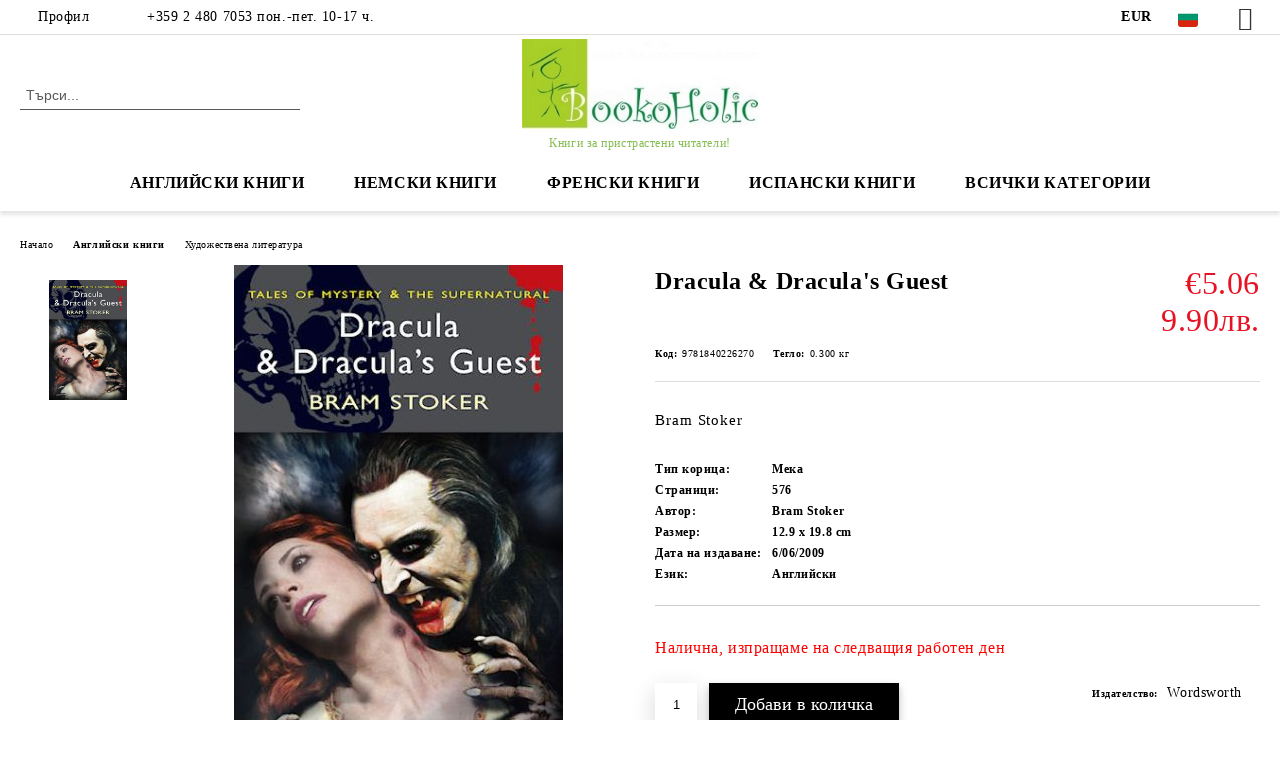

--- FILE ---
content_type: text/html; charset=utf-8
request_url: https://bookoholic.net/product/906/dracula-dracula-s-guest.html
body_size: 22899
content:
<!DOCTYPE html>
<html lang="bg">
<head>
	<meta http-equiv="Content-Type" content="text/html; charset=utf-8" />
<meta http-equiv="Content-Script-Type" content="text/javascript" />
<meta http-equiv="Content-Style-Type" content="text/css" />
<meta name="description" content="Bram Stoker There he lay looking as if youth had been half-renewed, for the white hair and moustache were changed to dark iron-grey, the cheeks were fuller, and the white skin seemed ruby-red underneath; the mouth was redder than ever, for on the lips were gouts of fresh blood, which trickled from the corners of the mouth and ran over the chin and neck. Even the deep, burning eyes seemed set amongst the swollen flesh, for the lids and pouches und" />
<meta name="keywords" content="Dracula, Dracula, Guest, Bram, Stoker" />
<meta name="twitter:card" content="summary" /><meta name="twitter:site" content="@server.seliton.com" /><meta name="twitter:title" content="Dracula &amp; Dracula&#039;s Guest" /><meta name="twitter:description" content="Bram Stoker There he lay looking as if youth had been half-renewed, for the white hair and moustache were changed to dark iron-grey, the cheeks were fuller, and the white skin seemed ruby-red underneath; the mouth was redder than ever, for on the lips were gouts of fresh blood, which trickled from the corners of the mouth and ran over the chin and neck. Even the deep, burning eyes seemed set amongst the swollen flesh, for the lids and pouches und" /><meta name="twitter:image" content="http://bookoholic.net/userfiles/productimages/product_30.jpg" />
<title>Dracula &amp; Dracula&#039;s Guest</title>
<link rel="canonical" href="https://bookoholic.net/product/906/dracula-dracula-s-guest.html" />

<link rel="stylesheet" type="text/css" href="/userfiles/css/css_100_115.css" />
<script type="text/javascript" src="/userfiles/css/js_100_103.js"></script>
<meta name="viewport" content="width=device-width, initial-scale=1" />
<link rel="alternate" type="application/rss+xml" title="Новини" href="/module.php?ModuleName=com.summercart.rss&amp;UILanguage=bg&amp;FeedType=News" />
<script type="text/javascript">
$(function(){
	$('.innerbox').colorbox({minWidth: 500, minHeight: 300, maxWidth: '90%', maxHeight: '96%'});
		var maxProducts = 7;
	var httpsDomain = 'https://bookoholic.net/';
	var searchUrl = '/search.html';
	var seeMoreText = 'вижте още';
	
	SC.Util.initQuickSearch(httpsDomain, maxProducts, searchUrl, seeMoreText);
	});

SC.storeRoot = 'https://bookoholic.net/';
SC.storeRootPath = '/';
SC.ML.PROVIDE_VALID_EMAIL = 'Трябва да предоставите валиден имейл адрес:';
SC.JSVersion = '';
</script>
<!-- Start cookieyes banner --> <script id="cookieyes" type="text/javascript" src="https://cdn-cookieyes.com/client_data/7a9a91f26b1c2ae42d3f26f9/script.js"></script> <!-- End cookieyes banner -->


		<script type="application/ld+json">
			{
				"@context": "https://schema.org",
				"@type": "BreadcrumbList",
				"itemListElement":
				[
					{
						"@type": "ListItem",
						"position": 1,
						"item":
						{
							"@id": "https://bookoholic.net/",
							"name": "Начало"
						}
					},
					{
						"@type": "ListItem",
						"position": 2,
						"item":
						{
							"@id": "https://bookoholic.net/category/16/angliyski-knigi.html",
							"name": "Английски книги"
						}
					},
					{
						"@type": "ListItem",
						"position": 3,
						"item":
						{
							"@id": "https://bookoholic.net/category/19/hudozhestvena-literatura.html",
							"name": "Художествена литература"
						}
					},
					{
						"@type": "ListItem",
						"position": 4,
						"item":
						{
							"@id": "https://bookoholic.net/product/906/dracula-dracula-s-guest.html",
							"name": "Dracula &amp; Dracula&#039;s Guest"
						}
					}
				]
			}
		</script>





<meta property="og:site_name" content="Букохолик ЕООД" /><meta property="og:locality" content="Sofia" /><meta property="og:street-address" content="жк. Лагера, бл. 36" /><meta property="og:postal-code" content="1612" /><meta property="og:country-name" content="България" /><meta property="og:email" content="sales@bookoholic.net" /><meta property="og:phone_number" content="+359 2 480 7053 пон.-пет. 10-17 ч." /><meta property="og:type" content="product" /><meta property="og:title" content="Dracula &amp; Dracula's Guest" /><meta property="og:url" content="https://bookoholic.net/product/906/dracula-dracula-s-guest.html" /><meta property="og:image" content="https://bookoholic.net/userfiles/productimages/product_30.jpg" /><meta property="og:description" content="Bram Stoker" /><script type="text/javascript">
!function() {
	var scEOFacebook = new SCEvents('FB_E_T');
	scEOFacebook.sendCategoryIsEnabled = false;
	scEOFacebook.sendCategoryParams = [];
	
	scEOFacebook.sendBrandIsEnabled = false;
	scEOFacebook.sendBrandParams = [];
	
	scEOFacebook.sendProductIsEnabled = true;
	scEOFacebook.sendProductParams = {"id":906,"parentId":0,"name":"Dracula \u0026 Dracula's Guest","url":"https:\/\/bookoholic.net\/product\/906\/dracula-dracula-s-guest.html","img":"https:\/\/bookoholic.net\/userfiles\/productimages\/product_30.jpg","currency":"EUR","price":"5.06","promo":"0","brand":{"id":21,"name":" Wordsworth"},"category":[{"id":19,"name":"Художествена литература","parent":16,"breadcrumb":[{"id":16,"name":"Английски книги","parent":false},{"id":19,"name":"Художествена литература","parent":16}]}],"inventory":{"variations":false,"stock":true}};
	scEOFacebook.sendProductsListingParams = {"906":{"isEnabled":false,"params":{"id":906,"name":"Dracula \u0026 Dracula's Guest","url":"https:\/\/bookoholic.net\/product\/906\/dracula-dracula-s-guest.html","img":"https:\/\/bookoholic.net\/userfiles\/productimages\/product_30.jpg","currency":"EUR","price":"5.06","promo":"0","brand":{"id":21,"name":" Wordsworth"},"category":[{"id":19,"name":"Художествена литература","parent":16,"breadcrumb":[{"id":16,"name":"Английски книги","parent":false},{"id":19,"name":"Художествена литература","parent":16}]}],"inventory":{"variations":false,"stock":true}}}};
	
	scEOFacebook.pageCode = "com.summercart.dynamic_page.product";
	
	scEOFacebook.visitHelpPageIsEnabled = false;
	
	scEOFacebook.cartProductIds = [];
	scEOFacebook.cartCustomerCurrency = 'EUR';
	scEOFacebook.cartSubTotal = '0.00';
	
	scEOFacebook.orderInfo = false;
	
	scEOFacebook.trackProductsOnCategoryPages = 1;
	
	scEOFacebook.eventCode = '0';
	scEOFacebook.eventId = '1769513068.3052-0';
	
	!function(f,b,e,v,n,t,s){if(f.fbq)return;n=f.fbq=function(){n.callMethod?
	n.callMethod.apply(n,arguments):n.queue.push(arguments)};if(!f._fbq)f._fbq=n;
	n.push=n;n.loaded=!0;n.version='2.0';n.queue=[];t=b.createElement(e);t.async=!0;
	t.src=v;s=b.getElementsByTagName(e)[0];s.parentNode.insertBefore(t,s)}(window,
	document,'script','//connect.facebook.net/en_US/fbevents.js');
	fbq('init', '434203767688653', {});
	fbq('track', 'PageView', {}, {eventID: scEOFacebook.eventId});
	
	scEOFacebook.init();
	
	window.fq = fbq; /* work-around for spurious errors in Facebook Pixel Helper */
	$(document).on(scEOFacebook.getEventStr('tracking:view-product'), function(event, product) {
		const productId = product.parentId ? product.parentId : product.id;
		fq('track', 'ViewContent', {value: (parseFloat(product.promo) !== 0 ? product.promo : product.price), currency: product.currency, content_name: product.name, content_type: 'product', content_ids: productId}, {eventID: scEOFacebook.eventId});
	});
	$(document).on(scEOFacebook.getEventStr('tracking:view-category'), function(event, category, pageWrapper) {
		var breadcrumb = [];
		var productIds = [];
		for (i in category.breadcrumb) {
			breadcrumb.push(category.breadcrumb[i].name);
		}
		if (typeof pageWrapper == 'undefined')
			pageWrapper = 'body';
		
		$(pageWrapper).find('.js-has-data-productId').each(function() {
			productIds.push($(this).attr('data-productId'));
		});
		if (scEOFacebook.trackProductsOnCategoryPages) {
			fq('track', 'ViewContent', {content_name: category.name, content_category: breadcrumb.join(' > '), content_type: 'product', content_ids: productIds}, {eventID: scEOFacebook.eventId});
		}
	});
	$(document).on(scEOFacebook.getEventStr('tracking:infinite-scroll-loaded'), function(event, category, pageWrapper) {
		$(document).trigger(scEOFacebook.getEventStr('tracking:view-category'), [category, pageWrapper]);
	});
	$(document).on(scEOFacebook.getEventStr('tracking:view-brand'), function(event, brand) {
		fq('track', 'ViewContent', {content_name: brand.name}, {eventID: scEOFacebook.eventId});
	});
	$(document).on(scEOFacebook.getEventStr('tracking:register'), function(event, data) {
		fq('track', 'CompleteRegistration', {content_name: data.email});
	});
	$(document).on(scEOFacebook.getEventStr('tracking:search'), function(event, searchPhrase) {
		fq('track', 'Search', {search_string: searchPhrase});
	});
	$(document).on(scEOFacebook.getEventStr('tracking:add-to-wishlist'), function(event, product) {
		fq('track', 'AddToWishlist', {value: (parseFloat(product.promo) !== 0 ? product.promo : product.price), currency: product.currency, content_name: product.name, content_type: 'product', content_ids: product.id, content_category: getFacebookETCategoryBranch(product)});
	});
	$(document).on(scEOFacebook.getEventStr('tracking:add-to-cart'), function(event, promisesArray, product, productVariantId, quantity) {
		
		var eventSent = $.Deferred();
		promisesArray.push(eventSent.promise());
		
		/*
			Facebook does not support callback for when data is actually sent.
			fbevents.js uses 'new Image()' for payloads up to 2048 bytes, 'new XMLHttpRequest' for bigger. AddToCart is just one product and never goes over the limit
		*/
		var OriginalImage = window.Image;
		window.Image = function (width, height) {
			var img = new OriginalImage(width, height);
			img.onload = function () {
				eventSent.resolve(); // Inform that the facebook has received the data
			};
			return img;
		};
		
		const productId = product.parentId ? product.parentId : product.id;
		fq('track', 'AddToCart', {value: (parseFloat(product.promo) !== 0 ? product.promo : product.price), currency: product.currency, content_name: product.name, content_type: 'product', content_ids: productId, content_category: getFacebookETCategoryBranch(product)}, {eventID: scEOFacebook.eventId});
		
		window.Image = OriginalImage;
		
		setTimeout(function() {
			eventSent.resolve(); // 1 sec max wait time in case facebook hangs
		}, 1000);
	});
	
	function getFacebookETCategoryBranch(product)
	{
		if ((typeof(product.category) == 'undefined') || (product.category.length == 0)) {
			return '';
		}
		
		var category = product.category[0];
		var breadcrumb = [];
		for (i in category.breadcrumb) {
			breadcrumb.push(category.breadcrumb[i].name);
		}
		breadcrumb.push(category.name);
		return breadcrumb.join(' > ');
	}
}();
</script>
<!-- Google AdWords Dynamic Remarketing Tag -->
<script type="text/javascript" src="//www.googleadservices.com/pagead/conversion_async.js"></script>
<script type="text/javascript">
!function() {
	var scEOGoogleAWDynRem = new SCEvents('G_AW_D_R_T');
	
	scEOGoogleAWDynRem.sendCategoryIsEnabled = false;
	scEOGoogleAWDynRem.sendCategoryParams = [];
	
	scEOGoogleAWDynRem.sendBrandIsEnabled = false;
	scEOGoogleAWDynRem.sendBrandParams = [];
	
	scEOGoogleAWDynRem.sendProductIsEnabled = true;
	scEOGoogleAWDynRem.sendProductParams = {"id":906,"parentId":0,"name":"Dracula \u0026 Dracula's Guest","url":"https:\/\/bookoholic.net\/product\/906\/dracula-dracula-s-guest.html","img":"https:\/\/bookoholic.net\/userfiles\/productimages\/product_30.jpg","currency":"BGN","price":"9.90","promo":"0","brand":{"id":21,"name":" Wordsworth"},"category":[{"id":19,"name":"Художествена литература","parent":16,"breadcrumb":[{"id":16,"name":"Английски книги","parent":false},{"id":19,"name":"Художествена литература","parent":16}]}],"inventory":{"variations":false,"stock":true}};
	scEOGoogleAWDynRem.sendProductsListingParams = {"906":{"isEnabled":false,"params":{"id":906,"name":"Dracula \u0026 Dracula's Guest","url":"https:\/\/bookoholic.net\/product\/906\/dracula-dracula-s-guest.html","img":"https:\/\/bookoholic.net\/userfiles\/productimages\/product_30.jpg","currency":"BGN","price":"9.90","promo":"0","brand":{"id":21,"name":" Wordsworth"},"category":[{"id":19,"name":"Художествена литература","parent":16,"breadcrumb":[{"id":16,"name":"Английски книги","parent":false},{"id":19,"name":"Художествена литература","parent":16}]}],"inventory":{"variations":false,"stock":true}}}};
	
	scEOGoogleAWDynRem.pageCode = "com.summercart.dynamic_page.product";
	
	scEOGoogleAWDynRem.visitHelpPageIsEnabled = false;
	
	scEOGoogleAWDynRem.cartProductIds = [];
	
	scEOGoogleAWDynRem.orderInfo = false;
	
	scEOGoogleAWDynRem.init();
	
	/* Sending data from the product page views */
	$(document).on(scEOGoogleAWDynRem.getEventStr('tracking:view-product'), function(event, product){
		if (!window.google_trackConversion) {
			return;
		}
		window.google_trackConversion({
			google_conversion_id: '1012281370',
			google_custom_params: {
				
				
					dynx_itemid: product.id,
					dynx_pagetype: 'offerdetail',
					dynx_totalvalue : (product.promo && product.promo !== 0) ? product.promo : product.price
				
			},
			google_remarketing_only: true
		});
	});
	
	/* Sending Data to view search results */
	$(document).on(scEOGoogleAWDynRem.getEventStr('tracking:search'), function(event, searchPhrase) {
		var search = $('[name="ProductIdsAdword"]').map(function(index, element){
			return $(element).attr('value');
		});
		var n = {},r=[];
		for(var i = 0; i < search.length; i++) {
			if (!n[search[i]]) {
				n[search[i]] = true; 
				r.push(search[i]); 
			}
		}
		/*var productIds = r.join();*/
		if (!window.google_trackConversion) {
			return;
		}
		window.google_trackConversion({
			google_conversion_id: '1012281370',
			google_custom_params: {
				
				
					dynx_itemid: r,
					dynx_pagetype: 'searchresults',
				
			},
			google_remarketing_only: true
		});
	});
	
	/* Sending Data to view category page */
	$(document).on(scEOGoogleAWDynRem.getEventStr('tracking:view-category'), function(event, category){
		var search = $('[name="ProductIdsAdword"]').map(function(index, element){
			return $(element).attr('value');
		});
		/* filter unique product ids */
		var n = {},r=[];
		for (var i = 0; i < search.length; i++) {
			if (!n[search[i]]) {
				n[search[i]] = true; 
				r.push(search[i]); 
			}
		}
		/*var productIds = r.join();*/
		if (!window.google_trackConversion) {
			return;
		}
		window.google_trackConversion({
			google_conversion_id: '1012281370',
			google_custom_params: {
				
				
					dynx_itemid: r,
					dynx_pagetype: 'searchresults'
				
			},
			google_remarketing_only: true
		});
	});

	/* Sending Data to view brand page */
	$(document).on(scEOGoogleAWDynRem.getEventStr('tracking:view-brand'), function(event, brand) {
		var search = $('[name="ProductIdsAdword"]').map(function(index, element){
			return $(element).attr('value');
		});
		/* filter unique product ids */
		var n = {},r=[];
		for (var i = 0; i < search.length; i++) {
			if (!n[search[i]]) {
				n[search[i]] = true; 
				r.push(search[i]); 
			}
		}
		/*var productIds = r.join();*/
		if (!window.google_trackConversion) {
			return;
		}
		window.google_trackConversion({
			google_conversion_id: '1012281370',
			google_custom_params: {
				
				
					dynx_itemid: r,
					dynx_pagetype: 'searchresults'
				
			},
			google_remarketing_only: true
		});
	});
	
	/* Sending Data on view help page */
	$(document).on(scEOGoogleAWDynRem.getEventStr('tracking:view-web-page'), function(event) {
		if (!window.google_trackConversion) {
			return;
		}
		window.google_trackConversion({
			google_conversion_id: '1012281370',
			google_custom_params: { 
				
				
					dynx_pagetype: 'other'
				
			},
			google_remarketing_only: true
		});
	});
	
	$(document).on(scEOGoogleAWDynRem.getEventStr('tracking:initiate-checkout'), function(event) {
		if (!window.google_trackConversion) {
			return;
		}
		window.google_trackConversion({
			google_conversion_id: '1012281370',
			google_custom_params: {
				
				
					dynx_itemid: scEOGoogleAWDynRem.cartProductIds,
					dynx_pagetype: 'conversionintent'
				
			},
			google_remarketing_only: true
		});
	});
	
	/* Sending Data on ordering */
	$(document).on(scEOGoogleAWDynRem.getEventStr('tracking:order-placed'), function(event, orderInfo) {
		var productIds = [];
		var priceTotal = 0;
		var orderItems = orderInfo.OrderItems;
		for (i in orderItems) {
				productIds.push(orderItems[i]['ProductID']);
				priceTotal += parseFloat(orderItems[i]['OrderItemPrice']);
		}
		if (!window.google_trackConversion) {
			return;
		}
		window.google_trackConversion({
			google_conversion_id: '1012281370',
			google_custom_params: {
				
				
					dynx_itemid: productIds,
					dynx_pagetype: 'conversion',
					dynx_totalvalue: priceTotal
				
			},
			google_conversion_format: '3',
			google_conversion_order_id: orderInfo.OrderID,
			google_conversion_currency: orderInfo.OrderCustomerCurrencyCode,
			google_conversion_value: orderInfo.OrderCustomerCurrencyTotal,
			google_conversion_label: orderInfo.OrderID,
			google_remarketing_only: false
		});
	});
	
	function getDynRemCategoryBranch(product) {
		var category = product.category[0];
		var breadcrumb = [];
		for (i in category.breadcrumb) {
			breadcrumb.push(category.breadcrumb[i].name);
		}
		breadcrumb.push(category.name);
		return breadcrumb.join(' > ');
	}
}();
</script>
<!-- /Google AdWords Dynamic Remarketing Tag --><!-- Global site tag (gtag.js) - Google Analytics -->
<script>
	window.gtag_loaded = true;
	window.dataLayer = window.dataLayer || [];
	function gtag(){dataLayer.push(arguments);}
	
			gtag('consent', 'default', {
			'ad_storage': 'granted',
			'ad_user_data': 'granted',
			'ad_personalization': 'granted',
			'analytics_storage': 'granted',
			'functionality_storage': 'granted',
			'personalization_storage': 'granted',
			'security_storage': 'granted'
		});
	</script>
<script async src="https://www.googletagmanager.com/gtag/js?id=G-Y4KT1NVFP2"></script>
<script>
	gtag('js', new Date());
	gtag('config', 'G-Y4KT1NVFP2', {'allow_enhanced_conversions':true});
</script>
<!-- /Global site tag (gtag.js) - Google Analytics -->
<script class="js-tracking-scripts" type="text/javascript">
</script>
<script type="module" >
	import { GoogleEcommerceGtag } from "/skins/orion/plugins/google_ecomerce_tracking_gtag/google_ecomerce_tracking_gtag.js?rev=0cfa903748b22c57db214c7229180c71ed34da8a";
	
	var googleEcommerce = new GoogleEcommerceGtag(
		{
			'tracking:add-to-cart' : 'onAddToCart',
			'tracking:remove-from-cart' : 'onRemoveFromCart',
			'tracking:add-to-wishlist' : 'onAddToWishList',
						'tracking:register' : 'onRegister',
									'tracking:search' : 'onSearch',
						'tracking:view-product' : 'onViewItem',
			'tracking:view-category' : 'onViewItemList',
			'tracking:view-promotion' : 'onViewPromotion'
		},
		{"sendCategoryIsEnabled":false,"sendBrandIsEnabled":false,"sendBrandParams":[],"sendProductIsEnabled":true,"sendProductParams":{"id":906,"parentId":0,"name":"Dracula \u0026 Dracula's Guest","url":"https:\/\/bookoholic.net\/product\/906\/dracula-dracula-s-guest.html","img":"https:\/\/bookoholic.net\/userfiles\/productimages\/product_30.jpg","currency":"EUR","price":"5.06","promo":"0","brand":{"id":21,"name":" Wordsworth"},"category":[{"id":19,"name":"Художествена литература","parent":16,"breadcrumb":[{"id":16,"name":"Английски книги","parent":false},{"id":19,"name":"Художествена литература","parent":16}]}],"inventory":{"variations":false,"stock":true}},"sendProductsIsEnabled":false,"sendProductsListingParams":[{"isEnabled":false,"params":{"id":906,"name":"Dracula \u0026 Dracula's Guest","url":"https:\/\/bookoholic.net\/product\/906\/dracula-dracula-s-guest.html","img":"https:\/\/bookoholic.net\/userfiles\/productimages\/product_30.jpg","currency":"EUR","price":"5.06","promo":"0","brand":{"id":21,"name":" Wordsworth"},"category":[{"id":19,"name":"Художествена литература","parent":16,"breadcrumb":[{"id":16,"name":"Английски книги","parent":false},{"id":19,"name":"Художествена литература","parent":16}]}],"inventory":{"variations":false,"stock":true}}}],"pageCode":"com.summercart.dynamic_page.product","visitHelpPageIsEnabled":false,"cartProductIds":[],"cartProducts":[],"cartCustomerCurrency":"","cartSubTotal":"","orderInfo":null,"customerEmail":"","sessionId":"","currency":"EUR"},
		false,
		'G-Y4KT1NVFP2'
	);
	
	googleEcommerce.register();
</script>
</head>

<body class="lang-bg dynamic-page dynamic-page-product layout-102 layout-type-wide products-per-row-4 " >


<div class="c-body-container js-body-container">
	<div class="c-body-container__sub">
		
		<header class="container c-header js-header-container">
						<div class="c-header__topline">
				<div class="c-header__topline-inner">
					<div class="c-header__profile js-header-login-section">
						<div class="c-header__profile-toggle-icon">Профил</div>
																								
												<div class="c-header__profile-dd">
							<a href="https://bookoholic.net/login.html" class="c-header__profile_link c-header__profile-login">Вход</a>
							<a href="https://bookoholic.net/register.html" class="c-header__profile_link c-header__profile-register">Регистрация</a>
						</div>
												
						<div class="c-header__phone-wrapper c-header__contacet-row">
							<a href="tel:+359 2 480 7053 пон.-пет. 10-17 ч." class="c-header__phone-number">+359 2 480 7053 пон.-пет. 10-17 ч.</a>
						</div>
					</div>
					
					<div class="c-header__lang-currency-social">
												<div class="c-header__currency js-header-currency">
							<span class="c-header__currency-label">Валута</span>
							<div class="c_header__currency-selected">
								<span class="c-header__currency-code-wrapper"><span class="c_header__currency-selected-code">EUR</span></span>
							</div>
							<input type="hidden" name="CurrencyID" class="CurrencyID" id="js-selected-currencyid" value="2" />
							<ul id="currency-list" class="c-header__currency-list">
																<li class="c-header__currency-selector js-currency-selector selected" id="currencyId_2">EUR</li>
																<li class="c-header__currency-selector js-currency-selector " id="currencyId_7">BGN</li>
															</ul>
						</div>
												
												<div class="c-header__language js-header-language">
							<span class="c-header__language-label">Език</span>
							<div class="language-container">
																								<div class="c_header__language-selected">
									<span class="c-header__language-code-wrapper language-has-selection"><img src="/userfiles/languages/2/jpeg/language_2_4fa8c581.jpg" width="30" height="30" alt="BG" /> <span class="c-header__language-code">BG</span></span>
								</div>
																
																<ul class="c-header__language-list">
																											<li class="c-header__language-dropdown">
									<a class="c-header__language-dropdown-link" href="/en/product/906/dracula-dracula-s-guest.html">
										<img class="c-header__language-dropdown-image" src="/userfiles/languages/1/jpeg/language_1_5120083e.jpg" width="30" height="30" alt="EN"  />
										<span class="c-header__language-code">EN</span>
									</a>
									</li>
																		<li class="c-header__language-dropdown selected">
									<a class="c-header__language-dropdown-link" href="/product/906/dracula-dracula-s-guest.html">
										<img class="c-header__language-dropdown-image" src="/userfiles/languages/2/jpeg/language_2_4fa8c581.jpg" width="30" height="30" alt="BG"  />
										<span class="c-header__language-code">BG</span>
									</a>
									</li>
																		<li class="c-header__language-dropdown">
									<a class="c-header__language-dropdown-link" href="/tr/product/906.html">
										<img class="c-header__language-dropdown-image" src="/userfiles/languages/image_01808e8f05e34572ee405cc6cf04e1ea.jpg" width="30" height="30" alt="TR"  />
										<span class="c-header__language-code">TR</span>
									</a>
									</li>
																		<li class="c-header__language-dropdown">
									<a class="c-header__language-dropdown-link" href="/ro/product/906/dracula-dracula-s-guest.html">
										<img class="c-header__language-dropdown-image" src="/userfiles/languages/4/jpeg/language_4_512251f6.jpg" width="30" height="30" alt="RO"  />
										<span class="c-header__language-code">RO</span>
									</a>
									</li>
																	</ul>
															</div>
						</div>
												
						<div class="c-header__social-networks">
														<a class="c-header__social-icons social-network__fb" href="https://www.facebook.com/%D0%91%D1%83%D0%BA%D0%BE%D1%85%D0%BE%D0%BB%D0%B8%D0%BA-289842861115955/" target="_blank" title="Facebook"></a>
																																																							</div>
					</div>
				</div>
			</div>
			
			<div class="c-header__standard">
				<div class="c-header__search js-header-search">
					<div class="c-header__search-advanced"><a class="c-header__search-advanced-link" href="/search.html?action=dmAdvancedSearch">Разширено търсене</a></div>
					<form action="/search.html" class="c-header_search_form js-header-search-form">
						<input type="text" class="c-header__search_input js-header-search-input" id="sbox" name="phrase" value="" placeholder="Търси..." />
						<span class="c-header__search-button"><input type="submit" value="Търси" class="c-header__search-button-submit" /></span>
					</form>
				</div>
				
				<h2 class="c-header__logo c-header__logo--is-image">
				<a class="c-header__logo-link" href="/">
					<img class="c-header__logo-image" src="/userfiles/logo/logo-greeny2.jpg" alt="Букохолик ЕООД" width="328" height="125" />									</a>
				<span class="c-header__slogan-text" style="font-size: 18pt;color: #86bd55;">Книги за пристрастени читатели!</span>				</h2>
				
				<div class="c-header__info">
										
										<div class="c-header__cart js-header-cart js-header-mini-cart-wrapper">
												<div class="c-header__cart-wrapper">
							<div class="c-header__cart--empty-icon"></div>
						</div>
												
											</div>
									</div>
			</div>
			
			<div class="c-header__mobile">
				<ul class="c-header__mobile-menu">
					<li class="c-header__mobile-menu-item mobile-menu-item-nav js-mobile-menu-toggle-nav">
						<span class="c-header__mobile-menu-icon"></span>
					</li>
					<li class="c-header__mobile-menu-item mobile-menu-item-search">
						<svg xmlns="http://www.w3.org/2000/svg" width="24.811" height="24.811" viewBox="0 0 21.811 21.811">
							<g id="search-outline" transform="translate(-63.25 -63.25)">
								<path id="Path_113" data-name="Path 113" d="M72.182,64a8.182,8.182,0,1,0,8.182,8.182A8.182,8.182,0,0,0,72.182,64Z" fill="none" stroke="#000" stroke-miterlimit="10" stroke-width="1.5"/>
								<path id="Path_114" data-name="Path 114" d="M338.29,338.29,344,344" transform="translate(-260.004 -260.004)" fill="none" stroke="#000" stroke-linecap="round" stroke-miterlimit="10" stroke-width="1.5"/>
							</g>
						</svg>
						<div class="c-header__search c-header__search--mobile">
							<form action="/search.html" class="c-header_search_form js-header-search-form">
								<input type="text" class="c-header__search_input c-header__search_input--mobile js-header-search-input" id="js-search-phrase" name="phrase" value="" placeholder="Търси..." />
								<span class="c-header__search-button"><input type="submit" value="Търси" class="c-header__search-button-submit" /></span>
							</form>
						</div>
					</li>
					<li class="c-header__standard-logo-section">
						<h2 class="c-header__logo c-header__logo--is-image">
						<a href="/" alt="Лого">
							<img class="c-header__logo-image" src="/userfiles/logo/logo-greeny2.jpg" alt="Букохолик ЕООД" width="328" height="125" />													</a>
						</h2>
					</li>
					<li class="c-header__mobile-menu-item is-mobile-cart">
												
																		<div id="mobile-cart" class="mobile-menu-item-cart js-mobile-menu-item-cart">
							<svg xmlns="http://www.w3.org/2000/svg" width="31" height="30" viewBox="0 0 31 30">
								<g id="cart-41" transform="translate(1.5 0.5)">
									<circle id="Ellipse_37" data-name="Ellipse 37" cx="1.847" cy="1.847" r="1.847" transform="translate(9.451 24.148)" fill="#000812"/>
									<path id="Ellipse_37_-_Outline" data-name="Ellipse 37 - Outline" d="M1.847-.5A2.347,2.347,0,1,1-.5,1.847,2.35,2.35,0,0,1,1.847-.5Zm0,3.695A1.347,1.347,0,1,0,.5,1.847,1.349,1.349,0,0,0,1.847,3.195Z" transform="translate(9.451 24.148)"/>
									<circle id="Ellipse_38" data-name="Ellipse 38" cx="1.847" cy="1.847" r="1.847" transform="translate(20.166 24.148)" fill="#000812"/>
									<path id="Ellipse_38_-_Outline" data-name="Ellipse 38 - Outline" d="M1.847-.5A2.347,2.347,0,1,1-.5,1.847,2.35,2.35,0,0,1,1.847-.5Zm0,3.695A1.347,1.347,0,1,0,.5,1.847,1.349,1.349,0,0,0,1.847,3.195Z" transform="translate(20.166 24.148)"/>
									<path id="Path_88" data-name="Path 88" d="M22.352,21.855H10.732a3.527,3.527,0,0,1-3.357-3.112L4.066,2.843H.709a1,1,0,0,1,0-2h4.17a1,1,0,0,1,.979.8l.877,4.215H26.709a1,1,0,0,1,.986,1.167L25.714,18.714l0,.02A3.529,3.529,0,0,1,22.352,21.855Zm-15.2-14L9.334,18.344l0,.016c.138.723.577,1.5,1.394,1.5h11.62c.814,0,1.253-.766,1.393-1.486L25.525,7.854Z" transform="translate(0 0)"/>
									<rect id="Rectangle_179" data-name="Rectangle 179" width="31" height="30" transform="translate(-1.5 -0.5)" fill="none"/>
								</g>
							</svg>
						</div>
												
																	</li>
				</ul>
			</div>
			<div class="c-mobile-holder"></div>
		</header><!-- header container -->
<main>
<div class="o-column c-layout-top o-layout--horizontal c-layout-top__sticky sticky js-layout-top">
	<div class="c-layout-wrapper c-layout-top__sticky-wrapper">
		<div class="o-box c-box-main-menu js-main-menu-box">
	<div class="c-mobile__close js-mobile-close-menu"></div>
	<div class="c-mobile__phone js-mobile-phone-content"></div>
	<div class="c-mobile__nav">
		<div class="c-mobile__nav-item is-menu js-mobile-toggle-menu is-active"><span>Меню</span></div>
		<div class="c-mobile__nav-item is-profile js-mobile-toggle-profile"><span>Профил</span></div>
		<div class="c-mobile__nav-item is-int js-mobile-toggle-int"><i class="js-mobile-current-flag"></i><span>Език</span></div>
	</div>
	
	<div class="o-box-content c-box-main-menu__content">
		<ul class="c-box-main-menu__list">
						<li class=" c-box-main-menu__item js-box-main-menu__item">
				<a href="/category/16/angliyski-knigi.html" title="АНГЛИЙСКИ КНИГИ" class="c-box-main-menu__item-link">
										АНГЛИЙСКИ КНИГИ
					<span class="c-box-main-menu__mobile-control js-mobile-control"><span>+</span></span>
				</a>
							</li>
						<li class=" c-box-main-menu__item js-box-main-menu__item">
				<a href="/category/25/nemski-knigi.html" title="НЕМСКИ КНИГИ" class="c-box-main-menu__item-link">
										НЕМСКИ КНИГИ
					<span class="c-box-main-menu__mobile-control js-mobile-control"><span>+</span></span>
				</a>
							</li>
						<li class=" c-box-main-menu__item js-box-main-menu__item">
				<a href="/category/61/frenski-knigi.html" title="ФРЕНСКИ КНИГИ" class="c-box-main-menu__item-link">
										ФРЕНСКИ КНИГИ
					<span class="c-box-main-menu__mobile-control js-mobile-control"><span>+</span></span>
				</a>
							</li>
						<li class=" c-box-main-menu__item js-box-main-menu__item">
				<a href="/category/80/ispanski-knigi.html" title="ИСПАНСКИ КНИГИ" class="c-box-main-menu__item-link">
										ИСПАНСКИ КНИГИ
					<span class="c-box-main-menu__mobile-control js-mobile-control"><span>+</span></span>
				</a>
							</li>
						<li class="menu-item-mega-menu c-box-main-menu__item js-box-main-menu__item has-submenus">
				<a href="#" title="ВСИЧКИ КАТЕГОРИИ" class="c-box-main-menu__item-link">
										ВСИЧКИ КАТЕГОРИИ
					<span class="c-box-main-menu__mobile-control js-mobile-control"><span>+</span></span>
				</a>
									<ul class="c-mega-menu__rows-list js-mega-menu-list">
		<li class="c-mega-menu__row js-mega-menu__row">
					<div class="c-mega-menu__title-box c-mega-menu__titile-width-100% js-mega-menu-title-box" style="width:100%;"></div>
			<div class="c-mega-menu__content-box c-mega-menu__content-width-100% js-mega-menu-content-box" style="width:100%;"><div id="box-megabox-0-1-28" class="c-box c-box--megabox-0-1-28 c-box-categories js-box-categories ">

		
		
	<ul class="c-box-categories__list">
				<li class="c-box-categories__category c-box-categories__categories-per-row-4">
			<a class="c-box-categories__category-title-link" href="/category/16/angliyski-knigi.html" title="Английски книги (12762)">
								<div class="c-box-categories__category-name-wrapper">
					<span class="c-box-categories__category-name">Английски книги</span> 
									</div>
			</a>
		</li>
				<li class="c-box-categories__category c-box-categories__categories-per-row-4">
			<a class="c-box-categories__category-title-link" href="/category/25/nemski-knigi.html" title="Немски книги (1260)">
								<div class="c-box-categories__category-name-wrapper">
					<span class="c-box-categories__category-name">Немски книги</span> 
									</div>
			</a>
		</li>
				<li class="c-box-categories__category c-box-categories__categories-per-row-4">
			<a class="c-box-categories__category-title-link" href="/category/61/frenski-knigi.html" title="Френски книги (376)">
								<div class="c-box-categories__category-name-wrapper">
					<span class="c-box-categories__category-name">Френски книги</span> 
									</div>
			</a>
		</li>
				<li class="c-box-categories__category c-box-categories__categories-per-row-4">
			<a class="c-box-categories__category-title-link" href="/category/80/ispanski-knigi.html" title="Испански книги (284)">
								<div class="c-box-categories__category-name-wrapper">
					<span class="c-box-categories__category-name">Испански книги</span> 
									</div>
			</a>
		</li>
				<li class="c-box-categories__category c-box-categories__categories-per-row-4">
			<a class="c-box-categories__category-title-link" href="/category/59/razprodazhbi.html" title="РАЗПРОДАЖБИ (552)">
								<div class="c-box-categories__category-name-wrapper">
					<span class="c-box-categories__category-name">РАЗПРОДАЖБИ</span> 
									</div>
			</a>
		</li>
				<li class="c-box-categories__category c-box-categories__categories-per-row-4">
			<a class="c-box-categories__category-title-link" href="/category/1/balgarski-knigi.html" title="Български книги (81)">
								<div class="c-box-categories__category-name-wrapper">
					<span class="c-box-categories__category-name">Български книги</span> 
									</div>
			</a>
		</li>
				<li class="c-box-categories__category c-box-categories__categories-per-row-4">
			<a class="c-box-categories__category-title-link" href="/category/82/italianski-knigi.html" title="Италиански книги (4)">
								<div class="c-box-categories__category-name-wrapper">
					<span class="c-box-categories__category-name">Италиански книги</span> 
									</div>
			</a>
		</li>
				<li class="c-box-categories__category c-box-categories__categories-per-row-4">
			<a class="c-box-categories__category-title-link" href="/category/52/podaratsi-kalendari-knigorazdeliteli.html" title="Подаръци, календари, книгоразделители (150)">
								<div class="c-box-categories__category-name-wrapper">
					<span class="c-box-categories__category-name">Подаръци, календари, книгоразделители</span> 
									</div>
			</a>
		</li>
				<li class="c-box-categories__category c-box-categories__categories-per-row-4">
			<a class="c-box-categories__category-title-link" href="/category/75/kartichki.html" title="Картички (26)">
								<div class="c-box-categories__category-name-wrapper">
					<span class="c-box-categories__category-name">Картички</span> 
									</div>
			</a>
		</li>
				<li class="c-box-categories__category c-box-categories__categories-per-row-4">
			<a class="c-box-categories__category-title-link" href="/category/50/karti-i-patevoditeli.html" title="Карти и пътеводители (88)">
								<div class="c-box-categories__category-name-wrapper">
					<span class="c-box-categories__category-name">Карти и пътеводители</span> 
									</div>
			</a>
		</li>
				<li class="c-box-categories__category c-box-categories__categories-per-row-4">
			<a class="c-box-categories__category-title-link" href="/category/77/harry-potter.html" title="Harry Potter (64)">
								<div class="c-box-categories__category-name-wrapper">
					<span class="c-box-categories__category-name">Harry Potter</span> 
									</div>
			</a>
		</li>
				<li class="c-box-categories__category c-box-categories__categories-per-row-4">
			<a class="c-box-categories__category-title-link" href="/category/87/ruski-knigi.html" title="Руски книги (5)">
								<div class="c-box-categories__category-name-wrapper">
					<span class="c-box-categories__category-name">Руски книги</span> 
									</div>
			</a>
		</li>
				<li class="c-box-categories__category c-box-categories__categories-per-row-4">
			<a class="c-box-categories__category-title-link" href="/category/88/igri-i-pazeli.html" title="Игри и пъзели (37)">
								<div class="c-box-categories__category-name-wrapper">
					<span class="c-box-categories__category-name">Игри и пъзели</span> 
									</div>
			</a>
		</li>
			</ul>

</div></div>
			</li>
	</ul>

							</li>
					</ul>
	</div>
	
	<div class="c-mobile__profile-content js-mobile-profile-content" style="display: none;"></div>
	
	<div class="c-mobile__int-content js-mobile-int-content" style="display: none;"></div>

</div>

<script type="text/javascript">
	$(function(){
		if ($(window).width() <= 1110) {
			$('.js-mobile-menu-toggle-nav').click(function(){
				$('.js-main-menu-box').addClass('is-active');
			});

			$('.js-mobile-toggle-menu').click(function(){
				$(this).addClass('is-active');
				$('.c-box-main-menu__content').show();

				$('.js-mobile-toggle-profile').removeClass('is-active');
				$('.js-mobile-profile-content').hide();
				$('.js-mobile-toggle-int').removeClass('is-active');
				$('.js-mobile-int-content').hide();
			});
			$('.js-mobile-toggle-profile').click(function(){
				$(this).addClass('is-active');
				$('.js-mobile-profile-content').show();

				$('.js-mobile-toggle-menu').removeClass('is-active');
				$('.c-box-main-menu__content').hide();
				$('.js-mobile-toggle-int').removeClass('is-active');
				$('.js-mobile-int-content').hide();
			});
			$('.js-mobile-toggle-int').click(function(){
				$(this).addClass('is-active');
				$('.js-mobile-int-content').show();

				$('.js-mobile-toggle-profile').removeClass('is-active');
				$('.js-mobile-profile-content').hide();
				$('.js-mobile-toggle-menu').removeClass('is-active');
				$('.c-box-main-menu__content').hide();
			});

			$('.js-mobile-close-menu').click(function(){
				$('.js-main-menu-box').removeClass('is-active');
				$('.js-mobile-menu-item-nav').toggleClass('is-active');
			});
			var currentFlag = $('.c_header__language-selected .c-header__language-code-wrapper').html();
			$('.js-mobile-current-flag').append(currentFlag);

			if ($('.js-header-language').length == 0 && $('.js-header-currency').length == 0) {
				$('.js-mobile-toggle-int').hide();
			}
		}
	});
</script>
	</div>
</div>

<div class="c-layout-main js-layout-main">
		<div id="c-layout-main__column-left" class="o-layout--vertical c-layout-main--wide">
		<div class="c-layout-wrapper">
			
			<div id="product-page" class="c-page-product"
	 xmlns:product="http://search.yahoo.com/searchmonkey/product/"
	 xmlns:rdfs="http://www.w3.org/2000/01/rdf-schema#"
	 xmlns:media="http://search.yahoo.com/searchmonkey/media/"
	 xmlns:review="http://purl.org/stuff/rev#"
	 xmlns:use="http://search.yahoo.com/searchmonkey-datatype/use/"
	 xmlns:currency="http://search.yahoo.com/searchmonkey-datatype/currency/"
	 itemscope itemtype="http://schema.org/Product">
	
	<div class="c-breadcrumb c-breadcrumb__list">
		<span class="c-breadcrumb__item"><a href="/" class="c-breadcrumb__item-link">Начало</a> </span>
				<span class="c-breadcrumb__separator"></span>
		<span class="c-breadcrumb__item"><a href="/category/16/angliyski-knigi.html" class="c-breadcrumb__item-link">Английски книги</a></span>
				<span class="c-breadcrumb__separator"></span>
		<span class="c-breadcrumb__item"><a href="/category/19/hudozhestvena-literatura.html" class="c-breadcrumb__item-link">Художествена литература</a></span>
				<span class="c-breadcrumb__item--last">Dracula &amp; Dracula&#039;s Guest</span>
	</div>
	
	<div class="o-page-content">
		<div class="c-dynamic-area c-dynamic-area__top"></div>
		
		<div class="c-product__top-area">
				<!-- Description Price Block -->
			<div class="product-page-description-price-block">
				<div class="c-product-page__product-name-and-price">
					<h1 class="c-product-page__product-name fn js-product-name-holder" property="rdfs:label" itemprop="name">
						Dracula &amp; Dracula&#039;s Guest
					</h1>
											<div id="ProductPricesHolder" class="c-product-page__product-price-wrapper js-product-prices-holder">
														<div class="c-product-page__product-price-section u-dual-price__product-page is-price-with-tax">
			
	
		<!-- Show prices with taxes applied. -->
			
						
		<!-- The product has no price modifiers. It may have wholesale price. -->
				<!-- No wholesale price. The list price is the final one. No discounts. -->
		<div class="c-price-exclude-taxes product-price u-price__base__wrapper u-dual-price__big-price" itemprop="offers" itemscope itemtype="http://schema.org/Offer">
			<span class="c-price-exclude-taxes__no-wholesale-price-list-label what-price u-price__base__label">Цена:</span>
			<span class="c-price-exclude-taxes__no-wholesale-price-list-price taxed-price-value u-price__base__value">
				€5.06
								<span class="c-price-exclude-taxes__no-wholesale-price-list-price taxed-price-value u-product-page__price-dual-currency">9.90лв.</span>
							</span>
			<span class="c-price-exclude-taxes__no-wholesale-price-list-price-digits price" style="display:none;" itemprop="price">5.06</span>
			<span class="c-price-exclude-taxes__no-wholesale-price-currency currency" style="display:none;" itemprop="priceCurrency">EUR</span>
			<link itemprop="url" href="/product/906/dracula-dracula-s-guest.html" />
			<meta itemprop="availability" content="https://schema.org/InStock" />
			
		</div>
				
				
			
		
		
		



	
	</div>													</div>
									</div>
				
				<ul class="c-product-page__product-features">
										
					
										<li class="c-product-page__product-code-wrapper">
						<div class="c-product-page__product-code-label">Код:</div>
						<div id="ProductCode" class="c-product-page__product-code sku js-product-page__product-code u-ellipsis" property="product:identifier" datatype="use:sku" itemprop="sku">9781840226270</div>
					</li>
															<li class="c-product-page__product-weight-wrapper">
						<div class="c-product-page__product-weight-label">Тегло:</div>
						<div class="c-product-page__weight" itemprop="weight">
							<span id="ProductWeight" class="c-product-page__weight-value js-product-page__product-weight" property="product:weight">0.300</span>
							<span class="c-product-page__weight-unit">кг</span>
						</div>
					</li>
									</ul>
				
								
				<div class="c-product-page__product-details">
					<div class="c-product-page__product-description-wrapper">
												<div class="c-product-page__product-description s-html-editor description" property="rdfs:comment" itemprop="description">Bram Stoker</div>
																								
											</div>
					
					<!-- Cart form -->
					<form action="https://bookoholic.net/cart.html" method="post" id="cart_form" class="c-product-page__cart-form item " >
						<div class="product-page__price-and-options">
													</div>
					
												<ul class="c-product-page__attributes-list item">
															<li class="c-product-page__attribute-item">
									<div class="c-product-page__attribute-name">Тип корица:</div>
									<div class="c-product-page__attribute-value">
										Мека
										
																				
										<span class="c-product-page__attribute-unit"></span>
																			</div>
								</li>
															<li class="c-product-page__attribute-item">
									<div class="c-product-page__attribute-name">Страници:</div>
									<div class="c-product-page__attribute-value">
										576
										
																				
										<span class="c-product-page__attribute-unit"></span>
																			</div>
								</li>
															<li class="c-product-page__attribute-item">
									<div class="c-product-page__attribute-name">Автор:</div>
									<div class="c-product-page__attribute-value">
										Bram Stoker
										
																				
										<span class="c-product-page__attribute-unit"></span>
																			</div>
								</li>
															<li class="c-product-page__attribute-item">
									<div class="c-product-page__attribute-name">Размер:</div>
									<div class="c-product-page__attribute-value">
										12.9 x 19.8 cm
										
																				
										<span class="c-product-page__attribute-unit"></span>
																			</div>
								</li>
															<li class="c-product-page__attribute-item">
									<div class="c-product-page__attribute-name">Дата на издаване:</div>
									<div class="c-product-page__attribute-value">
										6/06/2009
										
																				
										<span class="c-product-page__attribute-unit"></span>
																			</div>
								</li>
															<li class="c-product-page__attribute-item">
									<div class="c-product-page__attribute-name">Език:</div>
									<div class="c-product-page__attribute-value">
										Английски
										
																				
										<span class="c-product-page__attribute-unit"></span>
																			</div>
								</li>
													</ul>
												
						<div class="c-product-page__buy-buttons">
							<div class="c-product-page__availability-label availability s-html-editor js-availability-label" style="display: block">
								<p><span style="font-size:16px;"><span style="color:#FF0000;">Налична, изпращаме на следващия работен ден</span></span></p>

							</div>
							
														<div class="c-product-page__add-to-wishlist-button">
								<span class="c-product-page__wishlist-buttons js-button-wish no-in-wishlist">
	<a style="display: none" rel="nofollow" href="https://bookoholic.net/wishlist.html" title="Добавен в Желани" class="c-product-page__button-wishlist is-in-wishlist js-wishlist-link js-has-in-wishlist" data-product-id="906" data-item-id="0"><span class="c-product-page__button-wishlist-text">Добавен в Желани</span></a>
	<a rel="nofollow" href="https://bookoholic.net/wishlist.html" title="Добави в желани" class="c-product-page__button-wishlist not-in-wishlist js-wishlist-link js-no-in-wishlist" data-product-id="906" data-item-id="0"><span class="c-product-page__button-wishlist-text">Добави в желани</span></a>
</span>
<script type="text/javascript">
$(function () {
	SC.Wishlist.getData = function (object) {
		var data = $('#cart_form').serialize();
		if (object.hasClass('js-has-in-wishlist')) {
			data += '&action=removeItem&submitType=ajax&WishlistItemID=' + object.data('item-id');
		} else {
			data += '&action=addItem&submitType=ajax&ProductID=' + object.data('product-id');
		}
		
		return data;
	}
})
</script>
							</div>
														
																												<div class="c-product-page__email-me-when-available-button">
								<span style="display:none;" class="c-product-page__wishlist-email-me-when-available-buttons js-out-of-stock out-of-stock js-button-wish no-in-wishlist">
	<a style="display: none" rel="nofollow" href="https://bookoholic.net/wishlist.html" title="Абониран" class="c-product-page__button-wishlist-email-me-when-available is-in-wishlist js-wishlist-link js-has-in-wishlist" data-product-id="906" data-item-id="0" data-item-type="2"><span class="c-product-page__button-wishlist-text">Абониран</span></a>
	<a rel="nofollow" href="https://bookoholic.net/wishlist.html" title="Извести ме при наличност" class="c-product-page__button-wishlist-email-me-when-available not-in-wishlist js-wishlist-link js-no-in-wishlist js-open-popup" data-product-id="906" data-item-id="0" data-item-type="2"><span class="c-product-page__button-wishlist-text">Извести ме при наличност</span></a>
</span>
<div id="wishlist-popup-2" style="display: none;">
	<div class="c-product-page__wishlist-popup-wrapper js-wishlist-popup-2">
		<div class="c-product-page__wishlist-popup-product-image-wrapper">
			<img class="c-product-page__wishlist-popup-product-image js-wishlist-product-image" src="" alt="" title="">
		</div>
		<div class="c-product-page__wishlist-popup-fields-wrapper">
			<h2>Извести ме при наличност!</h2>
			<p>Въведете Вашият имейл адрес, ако желаете да бъдете информирани когато е наличен.</p>
			<div class="c-product-page__wishlist-popup-error js-wishlist-popup-error" style="display:none;"></div>
			<div class="c-product-page__wishlist-popup-field">
				<div class="c-product-page__wishlist-popup-field-title">Вашето име:*</div>
				<div class="c-product-page__wishlist-popup-field-input">
					<input type="text"  placeholder="Име" value="" class="js-wishlist-popup-field-input-name">
				</div>
			</div>
			<div class="c-product-page__wishlist-popup-field">
				<div class="c-product-page__wishlist-popup-field-title">Имейл:*</div>
				<div class="c-product-page__wishlist-popup-field-input">
					<input type="text" class="js-wishlist-popup-field-input-email"  placeholder="Имейл" value="">
				</div>
			</div>
		</div>
		<div class="c-product-page__wishlist-popup-submit-button js-wishlist-popup-submit-button">Извести ме</div>
	</div>
</div>
<script type="text/javascript">
$(function () {
					SC.Wishlist.ML_POPUP_ERROR_EMAIL_REQUIRED = 'Имейлът е задължителен.';
	SC.Wishlist.ML_POPUP_ERROR_EMAIL_NOT_VALID = 'Имейлът не е валиден.';
	SC.Wishlist.ML_POPUP_ERROR_NAME_REQUIRED = 'Името е задължително.';
	SC.Wishlist.getData = function (object) {
		var data = $('#cart_form').serialize();
		if (object.hasClass('js-has-in-wishlist')) {
			data += '&action=removeItem&submitType=ajax&WishlistItemID=' + object.data('item-id');
		} else {
			data += '&action=addItem&submitType=ajax&ProductID=' + object.data('product-id');
		}
		
		return data;
	}
})
</script>
							</div>
																					
							<div class="c-product-page__buy-buttons-wrapper">
								<!--// measure unit plugin inject //-->
																
								<div class="quantity availability add-to-cart js-button-add-to-cart-wrapper js-product-page__add-to-cart" >
									<span class="value-title" title="in_stock"></span>									<!--// measure unit plugin inject //-->
																		
																		<input aria-label="Брой" type="text" class="c-product-page__quantity-input js-quantity-input" name="Quantity" value="1" size="1" />
																		
									<!--// measure unit plugin inject //-->
																		
									<div class="c-button__add-to-cart-wrapper js-button-add-to-cart o-button-add-to-cart u-designer-button">
										<input type="submit" class="c-button c-button__add-to-cart js-button-add-to-cart o-button-add-to-cart-submit u-designer-button-submit" value="Добави в количка" />
										<span class="c-button__add-to-cart-icon o-button-add-to-cart-icon"></span>
									</div>
								</div>
								
																<div class="c-product-page__product-brand-wrapper" itemprop="brand" itemscope itemtype="http://schema.org/Organization">
																		<span class="brand-name-wrapper">
										<span class="c-product-page__product-brand-label">Издателство:</span>
										<a class="c-product-page__product-brand-link" rel="product:brand" typeof="vcard:VCard commerce:Business" property="vcard:url" href="/brand/21/wordsworth.html" itemprop="url"><span class="brand" property="vcard:organization-name" itemprop="name"> Wordsworth</span></a>
									</span>
																		
																		
																	</div>
															</div>
						</div>
						
						<input type="hidden" name="action" value="dmAddToCart" />
						<input type="hidden" class="js-product-page-product-id" id="ProductID" name="ProductID" value="906" />
						<input type="hidden" class="js-product-page-productvariant-id" id="ProductVariantID" name="ProductVariantID" value="" />
																													</form>
					
									</div>
				
							</div><!-- Description Price Block -->
			
			<!-- Images Block -->
			<div class="c-product-page__images-block">
				<div id="product-images" class="c-product-page__images-wrapper-of-all    ">
					<div class="c-product-page__image-section">
												
																		
						<div class="c-product-page__product-image js-product-image" >
							<div class="video-close js-video-close"><img src="/skins/orion/customer/images/close_video.png?rev=0cfa903748b22c57db214c7229180c71ed34da8a" width="32" height="32" alt="" loading="lazy" /></div>
							<div class="video-container js-video-container"></div>
														
																					<div class="product-image-a js-call-lightgallery">
																<a href="/userfiles/productlargeimages/product_30.jpg" title="Dracula &amp; Dracula&#039;s Guest" class="c-product-page__product-image-with-zoom js-product-image-link js-cloud-zoom cloud-zoom" id="product-zoom" rel="position: 'inside', adjustX: 0, adjustY: 0">
																	<img class="c-product-page__product-image c-product-page__product-image-906 js-product-image-default" rel="rdfs:seeAlso media:image" src="/userfiles/productimages/product_30.jpg" alt="Dracula &amp; Dracula&#039;s Guest" itemprop="image" width="329" height="509" fetchpriority="high" loading="lazy"/>
									<meta property="og:image" content="https://bookoholic.net/userfiles/productimages/product_30.jpg">
																</a>
															</div>
																				</div>
					</div>
					
					<div class="c-product-page__thumb-list-wrapper">
						<div class="c-product-page__thumb-list js-image-thumb-list">
														
							<!-- Product threesixty degree start -->
														
							<!-- Variant images -->
														
							<!-- Product images -->
														<span class="c-product-page__thumb-wrapper js-product-thumb-holder selected product-image-lightgallery" style="min-width:85px;" data-src="/userfiles/productlargeimages/product_30.jpg">
																<a id="product-image-30" href="/userfiles/productlargeimages/product_30.jpg" title="Dracula &amp; Dracula&#039;s Guest" class="c-product-page__thumb-link js-product-thumb-link js-cloud-zoom-gallery cloud-zoom-gallery" rel="useZoom: 'product-zoom', smallImage: '/userfiles/productimages/product_30.jpg'" ref="/userfiles/productimages/product_30.jpg" data-largeimagewidth="348" data-largeimageheight="538">
																	<img src="/userfiles/productthumbs/thumb_30.jpg" alt="Dracula &amp; Dracula&#039;s Guest" width="300" height="463" class="c-product-page__thumb-image" />
																</a>
															</span>
														
													</div>
					</div>
					
					<script type="text/javascript">
						var variantImagesOptions = {};
											
						$(function () {
							// Remove from Light Gallery default image duplicate
							$('.product-image-lightgallery').each(function() {
								if ($(this).find('.js-product-image-default').length == 0 && $(this).data('src') == $('.js-product-image-default').parents('.product-image-lightgallery').data('src')) {
									$(this).removeClass('product-image-lightgallery');
								}
							});
							if($('body').hasClass('u-variant__product-page-two')) {
								function scrollToVariantImage(ProductVariantSliderImageID) {
									if (!ProductVariantSliderImageID) {
										return;
									}
									
									const jQueryProductVariantSliderImage =  $('#' + ProductVariantSliderImageID);
									if (!jQueryProductVariantSliderImage.length) {
										return;
									}
									
									$('html, body').stop().animate({
										scrollTop: jQueryProductVariantSliderImage.offset().top
									}, 1000);
								}
								
								$(SC.ProductData.ProductVariantsEvent).on('variantChangedData', function (event, data) {
									scrollToVariantImage(data.variantData.ProductVariantSliderImageID);
								});
								
								$('#product-images .js-product-thumb-link').removeClass('js-cloud-zoom-gallery cloud-zoom-gallery');
							} else {
								$('#product-images .js-product-thumb-link').dblclick(function() {
									$(this).click();
									$('#product-images .js-product-image-link').click();
								});
							}
							
														$('#product-images .js-product-image-link').live('click', function() {
								if ($('#product-images .js-product-thumb-link[href="' + $('#product-images .js-product-image-link').attr('href') + '"]').length == 0) {
									$('#product-images').append('<span class="product-thumb-holder" style="display: none;"><a href="' + $('#product-images .js-product-image-link').attr('href') + '" title="' + $('#product-images .js-product-image-link').attr('title') + '" class="js-product-thumb-link js-cloud-zoom-gallery cloud-zoom-gallery" rel="useZoom: \'product-zoom\', smallImage: \'' + $('#product-images .js-product-image-link img').attr('src') + '\'"></a></span>');
								}
							});
				
							$('.mousetrap').live('click', function() {
								$('#product-images .js-product-image-link').click();
							});
														
							
												
							var lightGalleryOptions = {
								mode: 'lg-lollipop',
								download: false,
								actualSize: true,
								showThumbByDefault: false,
								closable: false,
								enableDrag: false,
								enableSwipe: true,
								infiniteZoom: true,
								zoom: true,
								enableZoomAfter: 300,
								addClass: 'lightgallery_main_wrapper',
								preload: 100,
								slideEndAnimation: false,
								selector: '.product-image-lightgallery'
							};
							
							function loadLightGallery(lightGalleryOptions) {
								if ( $.isFunction($.fn.lightGallery) ) {
									return;
								}
								
								$('head').append('<script type="text/javascript" src="/skins/assets/lightGallery/js/lightgallery.js?rev=0cfa903748b22c57db214c7229180c71ed34da8a"><\/script>' +
										'<script type="text/javascript" src="/skins/assets/lightGallery/js/plugins/lg-thumbnail.min.js?rev=0cfa903748b22c57db214c7229180c71ed34da8a"><\/script>' +
									'<script type="text/javascript" src="/skins/assets/lightGallery/js/plugins/lg-zoom.min.js?rev=0cfa903748b22c57db214c7229180c71ed34da8a"><\/script>' +
										'<link rel="stylesheet" type="text/css" href="/skins/assets/lightGallery/css/lightgallery.css?rev=0cfa903748b22c57db214c7229180c71ed34da8a" />');
								
								$('#product-images')
									.lightGallery(lightGalleryOptions)
									.on('onCloseAfter.lg', function () {
										$('.js-main-menu-box').parent('div').css('z-index', '999999');
									})
									.on('onAfterOpen.lg', function () {
										$('.lightgallery_main_wrapper .lg-item').css('width', $(window).width() + 20).css('overflow-y', 'auto');
									})
									.on('onBeforeSlide.lg', function (event, prevIndex, index) {
										$('.lightgallery_main_wrapper .lg-item').eq(index).find('.lg-img-wrap').show();
										$('.lightgallery_main_wrapper .lg-item').eq(prevIndex).find('.lg-img-wrap').hide();
										$('.lightgallery_main_wrapper .lg-item').css('overflow-y', 'hidden');
									})
									.on('onAfterSlide.lg', function () {
										$('.lightgallery_main_wrapper .lg-item').css('overflow-y', 'auto');
									});
							}
							$('.js-call-lightgallery').on('click', function() {
								loadLightGallery(lightGalleryOptions);
								var attrHref = $(this).find('.js-product-image-link').attr('href');
								$('.product-image-lightgallery[data-src="' + attrHref + '"]').trigger('click');
								lightGallery.refresh();
								return false;
							});
							
															loadLightGallery(lightGalleryOptions);
													});
					</script>
				</div>
				<!--// measure unit plugin inject //-->
								<div class="c-product-page__button-actions has-brand">
					<div class="c-product-page__send-to-friend-button c-product-page__button-actions-wrapper">
						<a rel="nofollow" class="c-button__send-to-friend" href="https://bookoholic.net/send_to_friend.php?ProductID=906" id="sendToFriend" title="Изпрати на приятел">Изпрати на приятел</a>
					</div>
										<div class="c-product-page__rate-button c-product-page__button-actions-wrapper">
						<a rel="nofollow" href="/module.php?ModuleName=com.summercart.ratingactions&amp;action=acRate&amp;ProductID=906" id="rateThisProduct" title="Оцени продукта">Оцени продукта</a>
					</div>
										
										<div class="c-product-page__comparison-button">
						<span class="ProductComparisonDetailsBox">
	<span class="c-product-page__comparison-button button-compare">
		<a rel="nofollow" onclick="return SC.ProductComparison.add(906);" href="/module.php?ModuleName=com.summercart.productcomparison&amp;action=dmAddProduct&amp;ProductID=906" class="c-product-page__comparison-button-link is-comparable button_blue" id="compareThisProduct" title="Добави в списъка за сравнение">
			<span class="c-product-page__comparison-button-text">Сравни</span>
		</a>
	</span>

</span>

					</div>
										
									</div>
				
									<div class="c-social-buttons social-buttons">
	<iframe title="Share links" src="//www.facebook.com/plugins/like.php?locale=bg_BG&amp;href=https%3A%2F%2Fbookoholic.net%2F%2Fproduct%2F906%2Fdracula-dracula-s-guest.html&amp;layout=button_count&amp;action=like&amp;show_faces=false&amp;share=true&amp;height=21&amp;" scrolling="no" frameborder="0" style="border:none; overflow:hidden; width: 200px; height:21px;" allowTransparency="true" loading="lazy"></iframe>
	
	<!-- Place this tag in your head or just before your close body tag. -->
	<script >
		window.___gcfg = {
			lang: 'bg_BG',
		};
	</script>
	<a href="https://twitter.com/share" class="c-social-buttons__twitter-share-button twitter-share-button" data-lang="bg">Tweet</a>
	<script>$(function() { !function(d,s,id){var js,fjs=d.getElementsByTagName(s)[0],p=/^http:/.test(d.location)?'http':'https';if(!d.getElementById(id)){js=d.createElement(s);js.id=id;js.src=p+'://platform.twitter.com/widgets.js';fjs.parentNode.insertBefore(js,fjs);}}(document, 'script', 'twitter-wjs'); });</script>
	
	<!--// plugin.facebook_send_to_friend.html //-->
</div>							</div><!-- Images Block -->
		</div> <!-- c-product__top-area -->

		<!-- Product details info -->
				
		<!--// plugin.list-variants.product-details-html //-->
		<!-- Product details in tabs -->
		<div class="c-tabs c-product-page__tabs js-wholesale-prices">
			<ul class="c-tabs__menu c-product-page__tabs-menu js-tabs__menu">
												<li class="c-tabs__menu-item c-product-page__tabs-menu-item js-tabs-title"><a href="#product-detailed-description" class="c-product-page__tabs-menu-item-link js-tabs-title-link">Детайлно описание</a></li>
																																<li class="c-tabs__menu-item c-product-page__tabs-menu-item js-tabs-title"><a href="#product-reviews" class="c-product-page__tabs-menu-item-link js-tabs-title-link">Ревюта</a></li>
																																																																								<li class="c-tabs__menu-item c-product-page__tabs-menu-item js-tabs-title"><a href="#product-web-page-5" class="c-product-page__tabs-menu-item-link js-tabs-title-link">Условия за ползване</a></li>
																			</ul>
			
			<div class="c-tab__box-title-wrapper c-tab__detailed-description-title-wrapper" style="display:none">
	<h2 class="c-tab__box-title">Детайлно описание</h2>
</div>
<div class="tab-content c-tab__detailed-description" id="product-detailed-description">
	<div class="s-html-editor">
		There he lay looking as if youth had been half-renewed, for the white hair and moustache were changed to dark iron-grey, the cheeks were fuller, and the white skin seemed ruby-red underneath; the mouth was redder than ever, for on the lips were gouts of fresh blood, which trickled from the corners of the mouth and ran over the chin and neck. Even the deep, burning eyes seemed set amongst the swollen flesh, for the lids and pouches underneath were bloated. It seemed as if the whole awful creature were simply gorged with blood; he lay like a filthy leech, exhausted with his repletion.'<br />
<br />
Thus Bram Stoker, one of the greatest exponents of the supernatural narrative, describes the demonic subject of his chilling masterpiece Dracula, a truly iconic and unsettling tale of vampirism
	</div>
</div><div class="c-tab__box-title-wrapper c-tab-review__title-wrapper" style="display:none">
	<h2 class="c-tab__box-title">Ревюта</h2>
</div>
<div id="product-reviews" class="c-tab-review tab-content">
				<div id="fb-comments-container" class="c-facebook-comments">
	<div id="fb-root" class="c-facebook-comments__fb-root"></div>
	<script>
	function startFbComments() {
		(function(d, s, id) {
		  var js, fjs = d.getElementsByTagName(s)[0];
		  if (d.getElementById(id)) return;
		  js = d.createElement(s); js.id = id;
		  js.async = true;
		  js.src = "//connect.facebook.net/bg_BG/sdk.js#xfbml=1&appId=&version=v6.0";
		  fjs.parentNode.insertBefore(js, fjs);
		}(document, 'script', 'facebook-jssdk'));
	}
	
	$(function() {
		if ($('#product-reviews').css('display') == 'none') {
			$('a[href="#product-reviews"]').one('click', function() {
				startFbComments();
			});
		} else {
			startFbComments();
		}
	});</script>
	<div class="c-facebook-comments__fb-comments fb-comments" data-href="https://bookoholic.net//product/906/dracula-dracula-s-guest.html" data-width="100%" data-numposts="1" data-colorscheme="light"></div>
</div>		<!--// plugin.comment-review.product-review-form-html //-->
</div><div id="product-web-page-5" class="tab-content"><div id="page" class="c-web-page js-web-page ">

	<div class="c-page__page-title o-title__page-title">
		<div class="c-page__page-title-wrapper o-title__page-title-wrapper">
							<h2 class="c-page__page-title-content o-title__page-title-content">Условия за ползване</h2>
					</div>
	</div>
	
		
	<div class="o-page-content s-html-editor">

		<p><span style="font-size:16px;"><strong>Условията за ползване накратко</strong></span></p><p>Можете да намерите книга, която Ви интересува като разглеждате категориите или като използвате търсачката.</p><p>Регистрация в сайта не е задължителна.</p><p>Цената на доставката до България е фиксирана и не зависи от броя и теглото на поръчаното - 3.00 евро (5.87 лв.) до адрес и 2.50 евро (4.89 лв) до офис на Еконт.&nbsp;</p><p>Поръчки над &nbsp;21.47 евро (42 лв.) ползват една безплатна доставка.</p><p>Приемаме плащане с наложен платеж - плаща се на куриера при получаване на книгите.</p><p>Обичаен срок на доставка - за налични стоки в магазина 2-3 работни дни.&nbsp;</p><p>&nbsp; &nbsp; &nbsp; &nbsp; &nbsp; &nbsp; &nbsp; &nbsp; &nbsp; &nbsp; &nbsp; &nbsp; &nbsp; &nbsp; &nbsp; &nbsp; &nbsp; &nbsp; &nbsp; &nbsp; &nbsp; &nbsp; &nbsp; &nbsp; &nbsp; &nbsp; &nbsp;Поръчките, направени преди 15 часа в работен ден, изпращаме същия ден.</p><p>&nbsp; &nbsp; &nbsp; &nbsp; &nbsp; &nbsp; &nbsp; &nbsp; &nbsp; &nbsp; &nbsp; &nbsp; &nbsp; &nbsp; &nbsp; &nbsp; &nbsp; &nbsp; &nbsp; &nbsp; &nbsp; &nbsp; &nbsp; &nbsp; &nbsp; &nbsp; &nbsp;Поръчките , направени след 15 часа в работен ден, изпращаме на следващия работен ден.</p><p>&nbsp; &nbsp; &nbsp; &nbsp; &nbsp; &nbsp; &nbsp; &nbsp; &nbsp; &nbsp; &nbsp; &nbsp; &nbsp; &nbsp; &nbsp; &nbsp; &nbsp; &nbsp; &nbsp; &nbsp; &nbsp; &nbsp; &nbsp; &nbsp; &nbsp; &nbsp; &nbsp;Поръчките, направени в официалните почивни дни, изпращаме на първия работен ден.</p><p>&nbsp; &nbsp; &nbsp; &nbsp; &nbsp; &nbsp; &nbsp; &nbsp; &nbsp; &nbsp; &nbsp; &nbsp; &nbsp; &nbsp; &nbsp; &nbsp; &nbsp; &nbsp; &nbsp; &nbsp; &nbsp; &nbsp; &nbsp; -за индивидуални поръчки на английски език между 35 и 90 дни, на немски език около 25-55 дни.</p><p>&nbsp;</p><p><span style="font-size: 18px;"><strong>Търсене</strong></span></p><p>Търсенето на книга се осъществява в полето за търсене в горния десен ъгъл на екрана. Резултатът може да е намерен в заглавието, автора, името на издателството и/или описанието на книгата.</p><p>Вашата книга можете да намерите и като разглеждате съдържанието на отделните категории в магазина.</p><p>&nbsp;</p><p><span style="font-size: 18px;"><strong>Поръчка</strong></span></p><p>Всеки продукт, който одобрите за покупка можете да прибавите в списък с избрани книги с натискане на бутона &quot;Добави в количката&quot;.</p><p>Когато решите, че сте приключили с разглеждането и сте направили своя избор можете да видите резултата в полето &quot;Мини количка&quot; в десния горен ъгъл на екрана и да натиснете бутона &quot;Виж и купи&quot; за да видите подробности по поръчката, която правите.</p><p>На този етап можете да махнете някое от избраните заглавия чрез натискане на кръстчето срещу всяко от тях, да промените поръчваното количество или да се върнете към разглеждането на магазина с натискане върху надписа &quot;Продължи с пазаруването&quot;.</p><p>Когато списъкът със заглавията и бройките, които искате да поръчате е готов можете да продължите с натискане на бутона &quot;Поръчка&quot;.</p><p>Отваря се екран за незадължителна регистрация - можете да се регистрирате, да продължите с изписване на електронна поща и парола, ако вече сте регистрирани или да продължите поръчката като гост. В последния случай указаната електронна поща се използва само за осъществяване на кореспонденция с Вас относно направената поръчка, но губите бъдещата възможност да преглеждате старите си поръчки и да си спестите досадното попълване на адрес, телефон и други данни при всяка следваща поръчка.</p><p>В следващия екран се попълват дани за клиента - адрес, телефон и данни за фактура, ако искате да бъде издадена такава за покупката. Възможно е адресът за кореспонденция и този за доставка да се различават - различните данни се попълват на указаните места.</p><p>С бутон &quot;Следваща стъпка&quot; се преминава в екран, където се уточнават начините на плащане и доставка.</p><p>В монента предлагаме плащане само с наложен платеж.</p><p>С бутон &quot;Следваща стъпка&quot; отивате на екран Ревю за да прегледате отново данните за поръчката - какво сте поръчали, на какъв адрес ще се свързваме с Вас и на какъв ще доставим пратката, колко Ви струват книгите и колко доставката. Ако всичко е наред натиснете бутон &quot;Финализирай поръчката&quot; и така поръчката ще бъде направена.</p><p>Ще получите писмо на посочената от електронна поща с данни за поръчката. Ще получавате електронна поща или телефонно обаждане, ако има детайли за уточняване в процеса на изпълнение на поръчката.</p><p><strong><span style="font-size: 18px;">Доставка</span></strong></p><p>Доставката се осъществява от куриер на Еконт или служител на Букохолик. Заплащането е с наложен платеж в брой на куриера.</p><p><em><span style="font-size: 10pt; font-family: Verdana;">Сумата, която заплащате е равна на цената на заявените стоки заедно с разходите за доставка. Тази сума представлява авансово плащане по смисъла на чл. 53, ал. 1 от Закона за защита на потребителите, за извършването на което давате съгласие с натискане на бутона &quot;Финализирай поръчката&quot;.</span></em></p><p>&nbsp;</p><p><span style="font-size: 18px;"><strong>Връщане</strong></span></p><p>Имате право да върнете<span style="font-size: 10pt;">&nbsp;в срок от 14 дни, считано от деня на покупката, закупената книга при спазване на следните условия:</span><br>&nbsp;<br>&nbsp;<span style="font-size: 10pt;">1.&nbsp;</span><span style="font-size: 10pt; font-family: 'Times New Roman';">&nbsp;</span><span style="font-size: 10pt;">Книгата да бъде с ненарушена цялост, без наранявания, одрасквания или външни повреди;<br>&nbsp;2.</span><span style="font-size: 10pt; font-family: 'Times New Roman';">&nbsp; &nbsp;</span><span style="font-size: 10pt;">Да не са правени опити за късане на страници;<br>&nbsp;3.</span><span style="font-size: 10pt; font-family: 'Times New Roman';">&nbsp; &nbsp;</span><span style="font-size: 10pt;">Да не са налице повреди, причинени от клиента поради невнимателно транспортиране или неправилна употреба;<br>&nbsp;4.</span><span style="font-size: 10pt; font-family: 'Times New Roman';">&nbsp;&nbsp;</span><span style="font-size: 10pt;">Там, където в поръчката са включени консумативи или аксесоари, те да бъдат с ненарушена цялост на оригиналните им опаковки;<br>&nbsp;5.</span><span style="font-size: 10pt; font-family: 'Times New Roman';">&nbsp;&nbsp;</span><span style="font-size: 10pt;">Транспортните разходи за връщането на книгата са за сметка на клиента.&nbsp;</span></p><p>&nbsp;</p>

	</div>

	<div class="c-social-buttons social-buttons">
	<iframe title="Share links" src="//www.facebook.com/plugins/like.php?locale=bg_BG&amp;href=https%3A%2F%2Fbookoholic.net%2F%2Fproduct%2F906%2Fdracula-dracula-s-guest.html&amp;layout=button_count&amp;action=like&amp;show_faces=false&amp;share=true&amp;height=21&amp;" scrolling="no" frameborder="0" style="border:none; overflow:hidden; width: 200px; height:21px;" allowTransparency="true" loading="lazy"></iframe>
	
	<!-- Place this tag in your head or just before your close body tag. -->
	<script >
		window.___gcfg = {
			lang: 'bg_BG',
		};
	</script>
	<a href="https://twitter.com/share" class="c-social-buttons__twitter-share-button twitter-share-button" data-lang="bg">Tweet</a>
	<script>$(function() { !function(d,s,id){var js,fjs=d.getElementsByTagName(s)[0],p=/^http:/.test(d.location)?'http':'https';if(!d.getElementById(id)){js=d.createElement(s);js.id=id;js.src=p+'://platform.twitter.com/widgets.js';fjs.parentNode.insertBefore(js,fjs);}}(document, 'script', 'twitter-wjs'); });</script>
	
	<!--// plugin.facebook_send_to_friend.html //-->
</div>	<div id="fb-comments-container" class="c-facebook-comments">
	<div id="fb-root" class="c-facebook-comments__fb-root"></div>
	<script>
	function startFbComments() {
		(function(d, s, id) {
		  var js, fjs = d.getElementsByTagName(s)[0];
		  if (d.getElementById(id)) return;
		  js = d.createElement(s); js.id = id;
		  js.async = true;
		  js.src = "//connect.facebook.net/bg_BG/sdk.js#xfbml=1&appId=&version=v6.0";
		  fjs.parentNode.insertBefore(js, fjs);
		}(document, 'script', 'facebook-jssdk'));
	}
	
	$(function() {
		if ($('#product-reviews').css('display') == 'none') {
			$('a[href="#product-reviews"]').one('click', function() {
				startFbComments();
			});
		} else {
			startFbComments();
		}
	});</script>
	<div class="c-facebook-comments__fb-comments fb-comments" data-href="https://bookoholic.net//product/906/dracula-dracula-s-guest.html" data-width="100%" data-numposts="1" data-colorscheme="light"></div>
</div>	
</div></div>
			
			<script type="text/javascript">
				SC.Util.Tabs({
					tabsMenu: '.js-tabs__menu',
					tabsTitle: '.js-tabs-title',
					tabsTitleLink: '.js-tabs-title-link',
					activateTab: '.js-tabs-title-link:first',
					/* activateTab: '.js-tabs-title-link[href=#product-reviews]', */
					tabsContent: '.tab-content'
				});
			</script>
		</div>
		<!-- Tabs -->
		
		<div class="c-dynamic-area c-dynamic-area__top"></div>
	</div> <!-- o-page-content -->
	
	<div class="c-product-page__option-alert-popup is-hidden js-options-alert-popup">
		<div class="c-product-page__option-alert-message js-options-alert-popup-message"></div>
		<div class="c-product-page__option-alert-button-wrapper">
			<a class="o-button-simple-submit" href="#" onclick="$.fn.colorbox.close(); return false;">OК</a>
		</div>
	</div>
</div> <!-- c-page-product -->

<script type="text/javascript">
SC.ProductData.ProductVariantsEvent = {};
/* Use $(SC.ProductData.ProductVariantsEvent).bind('variantChanged', function (event, variantId) {}); */
/* to get notified when the selected variant has changed. */

SC.ProductData.productVariants = [];
SC.ProductData.productVariantOptions = [];
SC.ProductData.productPriceModifiers = {"1":[],"2":[]};
SC.ProductData.availabilityLabels = []; /* array(AvailabilityStatus => AvailabilityLabelHtml) */
SC.ProductData.minimumQuantity = 1;
SC.ProductData.maximumQuantity = 0;
SC.ProductData.ProductUrl = '/product/906/dracula-dracula-s-guest.html';

SC.ML.ALERT_SELECT = 'Моля изберете';
SC.ML.ALERT_EMPTY_TEXT_INPUT = 'Моля въведете стойност в празното текстово поле.';
SC.ML.ALERT_EMPTY_FILE_INPUT = 'Моля качете файл в съотвеното поле.';

SC.ProductData.defaultVariantData = {
	ProductVariantImage: $('#product-image img').attr('src')
};

$(function() {
    // Apply product video any way
    if($('body').hasClass('u-variant__product-page-two')) {
		$('.js-thumb-play-video').click(function(){
		    $('.c-product-page__image-section').css('display', 'flex');
		});
        $('.js-video-close').click(function(){
            $('.c-product-page__image-section').css('display', 'none');
        });
    }
	$('#rateThisProduct').colorbox();
	$('#sendToFriend').colorbox();
    $('.js-product-page-brand-info').colorbox({
        width: '600',
		maxWidth: '92%',
        title: 'Информация за Съответствие - Производител',
        html: $('.js-product-page-brand-content').html(),
    });
	SC.Util.loadFile('/skins/orion/customer/js/product.js?rev=0cfa903748b22c57db214c7229180c71ed34da8a', 'js');
	
	SC.Util.loadFile('/skins/orion/customer/css/cloud-zoom.css?rev=0cfa903748b22c57db214c7229180c71ed34da8a', 'css');
	SC.Util.loadFile('/skins/orion/customer/js/thirdparty/unpacked/cloud-zoom.1.0.2.js?rev=0cfa903748b22c57db214c7229180c71ed34da8a', 'js');
});

</script>
		</div>
	</div>
	</div>

<div class="o-layout--horizontal o-column c-layout-bottom c-layout-bottom__nonsticky js-layout-bottom">
	<div class="c-layout-wrapper">
		<div id="box-15" class="c-box c-box--15 o-box-products js-box--products c-box-new-products ">
		<div class="c-box-new-products__box-title-wrapper o-box-title-wrapper">
		<h2 class="c-box-new-products__box-title o-box-title">Нови книги</h2>
	</div>
		
	<div class="c-box-new-products__content-wrapper o-box-products__box-content js-box-content">
		<ul class="c-box-new-products__list o-box-products__list ">
						<li class="c-box-new-products__wrapper o-box-products__wrapper js-box-product-wrapper">
								<div class="c-box-new-products__product-image-wrapper o-box-products__product-image-wrapper">
					<a href="/product/23980/inferno.html" class="c-box-new-products__product-image-link o-box-products__product-image-link js-box-product-image-link" title="Inferno">
						<img class="c-box-new-products__product-image o-box-products__product-image js-box-product-image" src="/userfiles/productboximages/product_23435.jpg" data-pinch-zoom-src="/userfiles/productimages/product_23435.jpg" alt="Inferno" width="160" height="250" />
					</a>
				</div>
								<div class="c-box-bestsellers__product-title-and price o-box-product__product-title-and-price">
					<h3 class="c-box-new-products__product-title o-box-products__product-title c-box-new-products--">
						<a class="c-box-new-products__product-title-link o-box-products__title-link" href="/product/23980/inferno.html">Inferno</a>
					</h3>
						<div class="c-price-exclude-taxes product-prices is-price-with-tax u-grid-has-dual-price">
			<!-- The product has no price modifiers. It may have wholesale price. -->
		<div class="c-price-exclude-taxes__product-price product-price">
							<!-- No wholesale price. The list price is the final one. No discounts. -->
				<div class="c-price-exclude-taxes__no-wholesale-price-list list-price u-price__single-big__wrapper">
					<span class="c-price-exclude-taxes__no-wholesale-price-list-label what-price single-price u-price__single-big__label">Цена:</span>
											<span class="c-price-exclude-taxes__no-wholesale-price-list-price price-value u-price__single-big__value">
							€11.00
														<span class="c-price-exclude-taxes__no-wholesale-price-list-price price-value u-price__dual-currency">21.51лв.</span>
													</span>
									</div>
						
						
					
		</div>
		
	</div>					
					<div class="o-box-products__action-buttons">
						<div class="o-box-products__add-to-wishlist-button">
							
						</div>
						
												<form action="https://bookoholic.net/cart.html" method="post" class="o-box-products__buy-product-form js-add-to-cart-form" name="upsellForm">
							<input type="hidden" name="action" value="dmAddToCart" />
							<input type="hidden" name="ProductID" value="23980" />
							<input type="hidden" name="ProductVariantID" value="0" />
							<input type="hidden" class="js-form-hiddenquantity-input--23980" name="Quantity" value="1"/>
							<div class="o-box-product__buy-product-button u-designer-button">
								<input type="submit" value="Добави в количка" class="o-box-product__buy-product-submit u-designer-button-submit js-button-add-to-cart" />
								<span class="o-box-products__buy-product-icon"></span>
							</div>
						</form>
												
											</div>
				</div>
			</li>
						<li class="c-box-new-products__wrapper o-box-products__wrapper js-box-product-wrapper">
								<div class="c-box-new-products__product-image-wrapper o-box-products__product-image-wrapper">
					<a href="/product/23979/crescent-city-paperback-box-set.html" class="c-box-new-products__product-image-link o-box-products__product-image-link js-box-product-image-link" title="Crescent City Paperback Box Set">
						<img class="c-box-new-products__product-image o-box-products__product-image js-box-product-image" src="/userfiles/productboximages/product_23434.jpg" data-pinch-zoom-src="/userfiles/productimages/product_23434.jpg" alt="Crescent City Paperback Box Set" width="240" height="250" />
					</a>
				</div>
								<div class="c-box-bestsellers__product-title-and price o-box-product__product-title-and-price">
					<h3 class="c-box-new-products__product-title o-box-products__product-title c-box-new-products--">
						<a class="c-box-new-products__product-title-link o-box-products__title-link" href="/product/23979/crescent-city-paperback-box-set.html">Crescent City Paperback Box Set</a>
					</h3>
						<div class="c-price-exclude-taxes product-prices is-price-with-tax u-grid-has-dual-price">
			<!-- The product has no price modifiers. It may have wholesale price. -->
		<div class="c-price-exclude-taxes__product-price product-price">
							<!-- No wholesale price. The list price is the final one. No discounts. -->
				<div class="c-price-exclude-taxes__no-wholesale-price-list list-price u-price__single-big__wrapper">
					<span class="c-price-exclude-taxes__no-wholesale-price-list-label what-price single-price u-price__single-big__label">Цена:</span>
											<span class="c-price-exclude-taxes__no-wholesale-price-list-price price-value u-price__single-big__value">
							€42.50
														<span class="c-price-exclude-taxes__no-wholesale-price-list-price price-value u-price__dual-currency">83.12лв.</span>
													</span>
									</div>
						
						
					
		</div>
		
	</div>					
					<div class="o-box-products__action-buttons">
						<div class="o-box-products__add-to-wishlist-button">
							
						</div>
						
												<form action="https://bookoholic.net/cart.html" method="post" class="o-box-products__buy-product-form js-add-to-cart-form" name="upsellForm">
							<input type="hidden" name="action" value="dmAddToCart" />
							<input type="hidden" name="ProductID" value="23979" />
							<input type="hidden" name="ProductVariantID" value="0" />
							<input type="hidden" class="js-form-hiddenquantity-input--23979" name="Quantity" value="1"/>
							<div class="o-box-product__buy-product-button u-designer-button">
								<input type="submit" value="Добави в количка" class="o-box-product__buy-product-submit u-designer-button-submit js-button-add-to-cart" />
								<span class="o-box-products__buy-product-icon"></span>
							</div>
						</form>
												
											</div>
				</div>
			</li>
						<li class="c-box-new-products__wrapper o-box-products__wrapper js-box-product-wrapper">
								<div class="c-box-new-products__product-image-wrapper o-box-products__product-image-wrapper">
					<a href="/product/23978/world-of-warcraft-crossroads-the-war-within-anthology.html" class="c-box-new-products__product-image-link o-box-products__product-image-link js-box-product-image-link" title=" World of Warcraft: Crossroads: The War Within Anthology">
						<img class="c-box-new-products__product-image o-box-products__product-image js-box-product-image" src="/userfiles/productboximages/product_23433.jpg" data-pinch-zoom-src="/userfiles/productimages/product_23433.jpg" alt=" World of Warcraft: Crossroads: The War Within Anthology" width="166" height="250" />
					</a>
				</div>
								<div class="c-box-bestsellers__product-title-and price o-box-product__product-title-and-price">
					<h3 class="c-box-new-products__product-title o-box-products__product-title c-box-new-products--">
						<a class="c-box-new-products__product-title-link o-box-products__title-link" href="/product/23978/world-of-warcraft-crossroads-the-war-within-anthology.html"> World of Warcraft: Crossroads: The War Within Anthology</a>
					</h3>
						<div class="c-price-exclude-taxes product-prices is-price-with-tax u-grid-has-dual-price">
			<!-- The product has no price modifiers. It may have wholesale price. -->
		<div class="c-price-exclude-taxes__product-price product-price">
							<!-- No wholesale price. The list price is the final one. No discounts. -->
				<div class="c-price-exclude-taxes__no-wholesale-price-list list-price u-price__single-big__wrapper">
					<span class="c-price-exclude-taxes__no-wholesale-price-list-label what-price single-price u-price__single-big__label">Цена:</span>
											<span class="c-price-exclude-taxes__no-wholesale-price-list-price price-value u-price__single-big__value">
							€26.00
														<span class="c-price-exclude-taxes__no-wholesale-price-list-price price-value u-price__dual-currency">50.85лв.</span>
													</span>
									</div>
						
						
					
		</div>
		
	</div>					
					<div class="o-box-products__action-buttons">
						<div class="o-box-products__add-to-wishlist-button">
							
						</div>
						
												<form action="https://bookoholic.net/cart.html" method="post" class="o-box-products__buy-product-form js-add-to-cart-form" name="upsellForm">
							<input type="hidden" name="action" value="dmAddToCart" />
							<input type="hidden" name="ProductID" value="23978" />
							<input type="hidden" name="ProductVariantID" value="0" />
							<input type="hidden" class="js-form-hiddenquantity-input--23978" name="Quantity" value="1"/>
							<div class="o-box-product__buy-product-button u-designer-button">
								<input type="submit" value="Добави в количка" class="o-box-product__buy-product-submit u-designer-button-submit js-button-add-to-cart" />
								<span class="o-box-products__buy-product-icon"></span>
							</div>
						</form>
												
											</div>
				</div>
			</li>
						<li class="c-box-new-products__wrapper o-box-products__wrapper js-box-product-wrapper">
								<div class="c-box-new-products__product-image-wrapper o-box-products__product-image-wrapper">
					<a href="/product/23977/moomin-collection-8-books-set.html" class="c-box-new-products__product-image-link o-box-products__product-image-link js-box-product-image-link" title="Moomin Collection (8 Books Set)">
						<img class="c-box-new-products__product-image o-box-products__product-image js-box-product-image" src="/userfiles/productboximages/product_23432.jpg" data-pinch-zoom-src="/userfiles/productimages/product_23432.jpg" alt="Moomin Collection (8 Books Set)" width="183" height="250" />
					</a>
				</div>
								<div class="c-box-bestsellers__product-title-and price o-box-product__product-title-and-price">
					<h3 class="c-box-new-products__product-title o-box-products__product-title c-box-new-products--">
						<a class="c-box-new-products__product-title-link o-box-products__title-link" href="/product/23977/moomin-collection-8-books-set.html">Moomin Collection (8 Books Set)</a>
					</h3>
						<div class="c-price-exclude-taxes product-prices is-price-with-tax u-grid-has-dual-price">
			<!-- The product has no price modifiers. It may have wholesale price. -->
		<div class="c-price-exclude-taxes__product-price product-price">
							<!-- No wholesale price. The list price is the final one. No discounts. -->
				<div class="c-price-exclude-taxes__no-wholesale-price-list list-price u-price__single-big__wrapper">
					<span class="c-price-exclude-taxes__no-wholesale-price-list-label what-price single-price u-price__single-big__label">Цена:</span>
											<span class="c-price-exclude-taxes__no-wholesale-price-list-price price-value u-price__single-big__value">
							€25.00
														<span class="c-price-exclude-taxes__no-wholesale-price-list-price price-value u-price__dual-currency">48.90лв.</span>
													</span>
									</div>
						
						
					
		</div>
		
	</div>					
					<div class="o-box-products__action-buttons">
						<div class="o-box-products__add-to-wishlist-button">
							
						</div>
						
												<form action="https://bookoholic.net/cart.html" method="post" class="o-box-products__buy-product-form js-add-to-cart-form" name="upsellForm">
							<input type="hidden" name="action" value="dmAddToCart" />
							<input type="hidden" name="ProductID" value="23977" />
							<input type="hidden" name="ProductVariantID" value="0" />
							<input type="hidden" class="js-form-hiddenquantity-input--23977" name="Quantity" value="1"/>
							<div class="o-box-product__buy-product-button u-designer-button">
								<input type="submit" value="Добави в количка" class="o-box-product__buy-product-submit u-designer-button-submit js-button-add-to-cart" />
								<span class="o-box-products__buy-product-icon"></span>
							</div>
						</form>
												
											</div>
				</div>
			</li>
						<li class="c-box-new-products__wrapper o-box-products__wrapper js-box-product-wrapper">
								<div class="c-box-new-products__product-image-wrapper o-box-products__product-image-wrapper">
					<a href="/product/23976/insect-anatomy.html" class="c-box-new-products__product-image-link o-box-products__product-image-link js-box-product-image-link" title="Insect Anatomy">
						<img class="c-box-new-products__product-image o-box-products__product-image js-box-product-image" src="/userfiles/productboximages/product_23431.jpg" data-pinch-zoom-src="/userfiles/productimages/product_23431.jpg" alt="Insect Anatomy" width="181" height="250" />
					</a>
				</div>
								<div class="c-box-bestsellers__product-title-and price o-box-product__product-title-and-price">
					<h3 class="c-box-new-products__product-title o-box-products__product-title c-box-new-products--">
						<a class="c-box-new-products__product-title-link o-box-products__title-link" href="/product/23976/insect-anatomy.html">Insect Anatomy</a>
					</h3>
						<div class="c-price-exclude-taxes product-prices is-price-with-tax u-grid-has-dual-price">
			<!-- The product has no price modifiers. It may have wholesale price. -->
		<div class="c-price-exclude-taxes__product-price product-price">
							<!-- No wholesale price. The list price is the final one. No discounts. -->
				<div class="c-price-exclude-taxes__no-wholesale-price-list list-price u-price__single-big__wrapper">
					<span class="c-price-exclude-taxes__no-wholesale-price-list-label what-price single-price u-price__single-big__label">Цена:</span>
											<span class="c-price-exclude-taxes__no-wholesale-price-list-price price-value u-price__single-big__value">
							€19.00
														<span class="c-price-exclude-taxes__no-wholesale-price-list-price price-value u-price__dual-currency">37.16лв.</span>
													</span>
									</div>
						
						
					
		</div>
		
	</div>					
					<div class="o-box-products__action-buttons">
						<div class="o-box-products__add-to-wishlist-button">
							
						</div>
						
												<form action="https://bookoholic.net/cart.html" method="post" class="o-box-products__buy-product-form js-add-to-cart-form" name="upsellForm">
							<input type="hidden" name="action" value="dmAddToCart" />
							<input type="hidden" name="ProductID" value="23976" />
							<input type="hidden" name="ProductVariantID" value="0" />
							<input type="hidden" class="js-form-hiddenquantity-input--23976" name="Quantity" value="1"/>
							<div class="o-box-product__buy-product-button u-designer-button">
								<input type="submit" value="Добави в количка" class="o-box-product__buy-product-submit u-designer-button-submit js-button-add-to-cart" />
								<span class="o-box-products__buy-product-icon"></span>
							</div>
						</form>
												
											</div>
				</div>
			</li>
						<li class="c-box-new-products__wrapper o-box-products__wrapper js-box-product-wrapper">
								<div class="c-box-new-products__product-image-wrapper o-box-products__product-image-wrapper">
					<a href="/product/23975/brave-new-world.html" class="c-box-new-products__product-image-link o-box-products__product-image-link js-box-product-image-link" title="Brave New World">
						<img class="c-box-new-products__product-image o-box-products__product-image js-box-product-image" src="/userfiles/productboximages/product_23430.jpg" data-pinch-zoom-src="/userfiles/productimages/product_23430.jpg" alt="Brave New World" width="162" height="250" />
					</a>
				</div>
								<div class="c-box-bestsellers__product-title-and price o-box-product__product-title-and-price">
					<h3 class="c-box-new-products__product-title o-box-products__product-title c-box-new-products--">
						<a class="c-box-new-products__product-title-link o-box-products__title-link" href="/product/23975/brave-new-world.html">Brave New World</a>
					</h3>
						<div class="c-price-exclude-taxes product-prices is-price-with-tax u-grid-has-dual-price">
			<!-- The product has no price modifiers. It may have wholesale price. -->
		<div class="c-price-exclude-taxes__product-price product-price">
							<!-- No wholesale price. The list price is the final one. No discounts. -->
				<div class="c-price-exclude-taxes__no-wholesale-price-list list-price u-price__single-big__wrapper">
					<span class="c-price-exclude-taxes__no-wholesale-price-list-label what-price single-price u-price__single-big__label">Цена:</span>
											<span class="c-price-exclude-taxes__no-wholesale-price-list-price price-value u-price__single-big__value">
							€10.00
														<span class="c-price-exclude-taxes__no-wholesale-price-list-price price-value u-price__dual-currency">19.56лв.</span>
													</span>
									</div>
						
						
					
		</div>
		
	</div>					
					<div class="o-box-products__action-buttons">
						<div class="o-box-products__add-to-wishlist-button">
							
						</div>
						
												<form action="https://bookoholic.net/cart.html" method="post" class="o-box-products__buy-product-form js-add-to-cart-form" name="upsellForm">
							<input type="hidden" name="action" value="dmAddToCart" />
							<input type="hidden" name="ProductID" value="23975" />
							<input type="hidden" name="ProductVariantID" value="0" />
							<input type="hidden" class="js-form-hiddenquantity-input--23975" name="Quantity" value="1"/>
							<div class="o-box-product__buy-product-button u-designer-button">
								<input type="submit" value="Добави в количка" class="o-box-product__buy-product-submit u-designer-button-submit js-button-add-to-cart" />
								<span class="o-box-products__buy-product-icon"></span>
							</div>
						</form>
												
											</div>
				</div>
			</li>
						<li class="c-box-new-products__wrapper o-box-products__wrapper js-box-product-wrapper">
								<div class="c-box-new-products__product-image-wrapper o-box-products__product-image-wrapper">
					<a href="/product/23974/david-lynch-his-work-his-world.html" class="c-box-new-products__product-image-link o-box-products__product-image-link js-box-product-image-link" title=" David Lynch His Work, His World">
						<img class="c-box-new-products__product-image o-box-products__product-image js-box-product-image" src="/userfiles/productboximages/product_23429.jpg" data-pinch-zoom-src="/userfiles/productimages/product_23429.jpg" alt=" David Lynch His Work, His World" width="195" height="250" />
					</a>
				</div>
								<div class="c-box-bestsellers__product-title-and price o-box-product__product-title-and-price">
					<h3 class="c-box-new-products__product-title o-box-products__product-title c-box-new-products--">
						<a class="c-box-new-products__product-title-link o-box-products__title-link" href="/product/23974/david-lynch-his-work-his-world.html"> David Lynch His Work, His World</a>
					</h3>
						<div class="c-price-exclude-taxes product-prices is-price-with-tax u-grid-has-dual-price">
			<!-- The product has no price modifiers. It may have wholesale price. -->
		<div class="c-price-exclude-taxes__product-price product-price">
							<!-- No wholesale price. The list price is the final one. No discounts. -->
				<div class="c-price-exclude-taxes__no-wholesale-price-list list-price u-price__single-big__wrapper">
					<span class="c-price-exclude-taxes__no-wholesale-price-list-label what-price single-price u-price__single-big__label">Цена:</span>
											<span class="c-price-exclude-taxes__no-wholesale-price-list-price price-value u-price__single-big__value">
							€42.50
														<span class="c-price-exclude-taxes__no-wholesale-price-list-price price-value u-price__dual-currency">83.12лв.</span>
													</span>
									</div>
						
						
					
		</div>
		
	</div>					
					<div class="o-box-products__action-buttons">
						<div class="o-box-products__add-to-wishlist-button">
							
						</div>
						
												<form action="https://bookoholic.net/cart.html" method="post" class="o-box-products__buy-product-form js-add-to-cart-form" name="upsellForm">
							<input type="hidden" name="action" value="dmAddToCart" />
							<input type="hidden" name="ProductID" value="23974" />
							<input type="hidden" name="ProductVariantID" value="0" />
							<input type="hidden" class="js-form-hiddenquantity-input--23974" name="Quantity" value="1"/>
							<div class="o-box-product__buy-product-button u-designer-button">
								<input type="submit" value="Добави в количка" class="o-box-product__buy-product-submit u-designer-button-submit js-button-add-to-cart" />
								<span class="o-box-products__buy-product-icon"></span>
							</div>
						</form>
												
											</div>
				</div>
			</li>
					</ul>
		
		<div class="c-box-new-products__rss-feed o-button-simple u-designer-button">
			<a href="https://bookoholic.net/rss/new_products/bg" class="c-box-new-products__rss-feed-link o-button-simple-link" title="RSS фийд с нови продукти">Абонирай се</a>
		</div>
	</div>
</div>
	<div id="box-4" class="c-box c-box--4 o-box-products js-box--products c-box-bestsellers ">
					<div class="c-box-bestsellers__title-wrapper o-box-title-wrapper">
				<h2 class="c-box-bestsellers__title o-box-title">Най-продавани</h2>
			</div>
				
		<div class="c-box-bestsellers__box-content o-box-products__box-content js-box-content">
			<ul class="c-box-bestsellers__list o-box-products__list ">
									<li class="c-box-bestsellers__product o-box-products__wrapper js-box-product-wrapper">
													<div class="c-box-bestsellers__product-image-wrapper o-box-products__product-image-wrapper">
								<a href="/product/22691/jujutsu-kaisen-vol-28.html" class="c-box-bestsellers__product-image-link o-box-products__product-image-link js-box-product-image-link" title="Jujutsu Kaisen, Vol. 28">
									<img class="c-box-bestsellers__product-image o-box-products__product-image js-box-product-image" src="/userfiles/productboximages/product_22381.jpg" data-pinch-zoom-src="/userfiles/productimages/product_22381.jpg" alt="Jujutsu Kaisen, Vol. 28" width="166" height="250" />
								</a>
							</div>
												
						<div class="c-box-bestsellers__product-title-and price o-box-product__product-title-and-price">
							<h3 class="c-box-bestsellers__product-title o-box-products__product-title ">
								<a class="c-box-bestsellers__product-title-link o-box-products__product-title-link" href="/product/22691/jujutsu-kaisen-vol-28.html">Jujutsu Kaisen, Vol. 28</a>
							</h3>
							
																<div class="c-price-exclude-taxes product-prices is-price-with-tax u-grid-has-dual-price">
			<!-- The product has no price modifiers. It may have wholesale price. -->
		<div class="c-price-exclude-taxes__product-price product-price">
							<!-- No wholesale price. The list price is the final one. No discounts. -->
				<div class="c-price-exclude-taxes__no-wholesale-price-list list-price u-price__single-big__wrapper">
					<span class="c-price-exclude-taxes__no-wholesale-price-list-label what-price single-price u-price__single-big__label">Цена:</span>
											<span class="c-price-exclude-taxes__no-wholesale-price-list-price price-value u-price__single-big__value">
							€10.23
														<span class="c-price-exclude-taxes__no-wholesale-price-list-price price-value u-price__dual-currency">20.01лв.</span>
													</span>
									</div>
						
						
					
		</div>
		
	</div>														
							<div class="o-box-products__action-buttons">
																
																	<form action="https://bookoholic.net/cart.html" method="post" class="o-box-products__buy-product-form js-add-to-cart-form" name="upsellForm">
										<input type="hidden" name="action" value="dmAddToCart" />
										<input type="hidden" name="ProductID" value="22691" />
										<input type="hidden" name="ProductVariantID" value="0" />
										<input type="hidden" class="js-form-hiddenquantity-input--22691" name="Quantity" value="1"/>
										<div class="o-box-product__buy-product-button u-designer-button">
											<input type="submit" value="Добави в количка" class="o-box-product__buy-product-submit u-designer-button-submit js-button-add-to-cart" />
											<span class="o-box-products__buy-product-icon"></span>
										</div>
									</form>
																
															</div>
						</div>
					</li>
									<li class="c-box-bestsellers__product o-box-products__wrapper js-box-product-wrapper">
													<div class="c-box-bestsellers__product-image-wrapper o-box-products__product-image-wrapper">
								<a href="/product/22059/jujutsu-kaisen-vol-26.html" class="c-box-bestsellers__product-image-link o-box-products__product-image-link js-box-product-image-link" title="Jujutsu Kaisen, Vol. 26">
									<img class="c-box-bestsellers__product-image o-box-products__product-image js-box-product-image" src="/userfiles/productboximages/product_21758.jpg" data-pinch-zoom-src="/userfiles/productimages/product_21758.jpg" alt="Jujutsu Kaisen, Vol. 26" width="166" height="250" />
								</a>
							</div>
												
						<div class="c-box-bestsellers__product-title-and price o-box-product__product-title-and-price">
							<h3 class="c-box-bestsellers__product-title o-box-products__product-title ">
								<a class="c-box-bestsellers__product-title-link o-box-products__product-title-link" href="/product/22059/jujutsu-kaisen-vol-26.html">Jujutsu Kaisen, Vol. 26</a>
							</h3>
							
																<div class="c-price-exclude-taxes product-prices is-price-with-tax u-grid-has-dual-price">
			<!-- The product has no price modifiers. It may have wholesale price. -->
		<div class="c-price-exclude-taxes__product-price product-price">
							<!-- No wholesale price. The list price is the final one. No discounts. -->
				<div class="c-price-exclude-taxes__no-wholesale-price-list list-price u-price__single-big__wrapper">
					<span class="c-price-exclude-taxes__no-wholesale-price-list-label what-price single-price u-price__single-big__label">Цена:</span>
											<span class="c-price-exclude-taxes__no-wholesale-price-list-price price-value u-price__single-big__value">
							€10.23
														<span class="c-price-exclude-taxes__no-wholesale-price-list-price price-value u-price__dual-currency">20.01лв.</span>
													</span>
									</div>
						
						
					
		</div>
		
	</div>														
							<div class="o-box-products__action-buttons">
																
																	<form action="https://bookoholic.net/cart.html" method="post" class="o-box-products__buy-product-form js-add-to-cart-form" name="upsellForm">
										<input type="hidden" name="action" value="dmAddToCart" />
										<input type="hidden" name="ProductID" value="22059" />
										<input type="hidden" name="ProductVariantID" value="0" />
										<input type="hidden" class="js-form-hiddenquantity-input--22059" name="Quantity" value="1"/>
										<div class="o-box-product__buy-product-button u-designer-button">
											<input type="submit" value="Добави в количка" class="o-box-product__buy-product-submit u-designer-button-submit js-button-add-to-cart" />
											<span class="o-box-products__buy-product-icon"></span>
										</div>
									</form>
																
															</div>
						</div>
					</li>
									<li class="c-box-bestsellers__product o-box-products__wrapper js-box-product-wrapper">
													<div class="c-box-bestsellers__product-image-wrapper o-box-products__product-image-wrapper">
								<a href="/product/17248/jujutsu-kaisen-vol-18.html" class="c-box-bestsellers__product-image-link o-box-products__product-image-link js-box-product-image-link" title="Jujutsu Kaisen, Vol. 18  ">
									<img class="c-box-bestsellers__product-image o-box-products__product-image js-box-product-image" src="/userfiles/productboximages/product_16759.jpg" data-pinch-zoom-src="/userfiles/productimages/product_16759.jpg" alt="Jujutsu Kaisen, Vol. 18  " width="166" height="250" />
								</a>
							</div>
												
						<div class="c-box-bestsellers__product-title-and price o-box-product__product-title-and-price">
							<h3 class="c-box-bestsellers__product-title o-box-products__product-title ">
								<a class="c-box-bestsellers__product-title-link o-box-products__product-title-link" href="/product/17248/jujutsu-kaisen-vol-18.html">Jujutsu Kaisen, Vol. 18  </a>
							</h3>
							
																<div class="c-price-exclude-taxes product-prices is-price-with-tax u-grid-has-dual-price">
			<!-- The product has no price modifiers. It may have wholesale price. -->
		<div class="c-price-exclude-taxes__product-price product-price">
							<!-- No wholesale price. The list price is the final one. No discounts. -->
				<div class="c-price-exclude-taxes__no-wholesale-price-list list-price u-price__single-big__wrapper">
					<span class="c-price-exclude-taxes__no-wholesale-price-list-label what-price single-price u-price__single-big__label">Цена:</span>
											<span class="c-price-exclude-taxes__no-wholesale-price-list-price price-value u-price__single-big__value">
							€10.23
														<span class="c-price-exclude-taxes__no-wholesale-price-list-price price-value u-price__dual-currency">20.01лв.</span>
													</span>
									</div>
						
						
					
		</div>
		
	</div>														
							<div class="o-box-products__action-buttons">
																
																	<form action="https://bookoholic.net/cart.html" method="post" class="o-box-products__buy-product-form js-add-to-cart-form" name="upsellForm">
										<input type="hidden" name="action" value="dmAddToCart" />
										<input type="hidden" name="ProductID" value="17248" />
										<input type="hidden" name="ProductVariantID" value="0" />
										<input type="hidden" class="js-form-hiddenquantity-input--17248" name="Quantity" value="1"/>
										<div class="o-box-product__buy-product-button u-designer-button">
											<input type="submit" value="Добави в количка" class="o-box-product__buy-product-submit u-designer-button-submit js-button-add-to-cart" />
											<span class="o-box-products__buy-product-icon"></span>
										</div>
									</form>
																
															</div>
						</div>
					</li>
									<li class="c-box-bestsellers__product o-box-products__wrapper js-box-product-wrapper">
													<div class="c-box-bestsellers__product-image-wrapper o-box-products__product-image-wrapper">
								<a href="/product/15469/jujutsu-kaisen-vol-17.html" class="c-box-bestsellers__product-image-link o-box-products__product-image-link js-box-product-image-link" title="Jujutsu Kaisen, Vol. 17">
									<img class="c-box-bestsellers__product-image o-box-products__product-image js-box-product-image" src="/userfiles/productboximages/product_14471.jpg" data-pinch-zoom-src="/userfiles/productimages/product_14471.jpg" alt="Jujutsu Kaisen, Vol. 17" width="166" height="250" />
								</a>
							</div>
												
						<div class="c-box-bestsellers__product-title-and price o-box-product__product-title-and-price">
							<h3 class="c-box-bestsellers__product-title o-box-products__product-title ">
								<a class="c-box-bestsellers__product-title-link o-box-products__product-title-link" href="/product/15469/jujutsu-kaisen-vol-17.html">Jujutsu Kaisen, Vol. 17</a>
							</h3>
							
																<div class="c-price-exclude-taxes product-prices is-price-with-tax u-grid-has-dual-price">
			<!-- The product has no price modifiers. It may have wholesale price. -->
		<div class="c-price-exclude-taxes__product-price product-price">
							<!-- No wholesale price. The list price is the final one. No discounts. -->
				<div class="c-price-exclude-taxes__no-wholesale-price-list list-price u-price__single-big__wrapper">
					<span class="c-price-exclude-taxes__no-wholesale-price-list-label what-price single-price u-price__single-big__label">Цена:</span>
											<span class="c-price-exclude-taxes__no-wholesale-price-list-price price-value u-price__single-big__value">
							€10.23
														<span class="c-price-exclude-taxes__no-wholesale-price-list-price price-value u-price__dual-currency">20.01лв.</span>
													</span>
									</div>
						
						
					
		</div>
		
	</div>														
							<div class="o-box-products__action-buttons">
																
																	<form action="https://bookoholic.net/cart.html" method="post" class="o-box-products__buy-product-form js-add-to-cart-form" name="upsellForm">
										<input type="hidden" name="action" value="dmAddToCart" />
										<input type="hidden" name="ProductID" value="15469" />
										<input type="hidden" name="ProductVariantID" value="0" />
										<input type="hidden" class="js-form-hiddenquantity-input--15469" name="Quantity" value="1"/>
										<div class="o-box-product__buy-product-button u-designer-button">
											<input type="submit" value="Добави в количка" class="o-box-product__buy-product-submit u-designer-button-submit js-button-add-to-cart" />
											<span class="o-box-products__buy-product-icon"></span>
										</div>
									</form>
																
															</div>
						</div>
					</li>
									<li class="c-box-bestsellers__product o-box-products__wrapper js-box-product-wrapper">
													<div class="c-box-bestsellers__product-image-wrapper o-box-products__product-image-wrapper">
								<a href="/product/16469/jujutsu-kaisen-vol-19.html" class="c-box-bestsellers__product-image-link o-box-products__product-image-link js-box-product-image-link" title="Jujutsu Kaisen, Vol. 19">
									<img class="c-box-bestsellers__product-image o-box-products__product-image js-box-product-image" src="/userfiles/productboximages/product_15992.jpg" data-pinch-zoom-src="/userfiles/productimages/product_15992.jpg" alt="Jujutsu Kaisen, Vol. 19" width="166" height="250" />
								</a>
							</div>
												
						<div class="c-box-bestsellers__product-title-and price o-box-product__product-title-and-price">
							<h3 class="c-box-bestsellers__product-title o-box-products__product-title ">
								<a class="c-box-bestsellers__product-title-link o-box-products__product-title-link" href="/product/16469/jujutsu-kaisen-vol-19.html">Jujutsu Kaisen, Vol. 19</a>
							</h3>
							
																<div class="c-price-exclude-taxes product-prices is-price-with-tax u-grid-has-dual-price">
			<!-- The product has no price modifiers. It may have wholesale price. -->
		<div class="c-price-exclude-taxes__product-price product-price">
							<!-- No wholesale price. The list price is the final one. No discounts. -->
				<div class="c-price-exclude-taxes__no-wholesale-price-list list-price u-price__single-big__wrapper">
					<span class="c-price-exclude-taxes__no-wholesale-price-list-label what-price single-price u-price__single-big__label">Цена:</span>
											<span class="c-price-exclude-taxes__no-wholesale-price-list-price price-value u-price__single-big__value">
							€10.23
														<span class="c-price-exclude-taxes__no-wholesale-price-list-price price-value u-price__dual-currency">20.01лв.</span>
													</span>
									</div>
						
						
					
		</div>
		
	</div>														
							<div class="o-box-products__action-buttons">
																
																	<form action="https://bookoholic.net/cart.html" method="post" class="o-box-products__buy-product-form js-add-to-cart-form" name="upsellForm">
										<input type="hidden" name="action" value="dmAddToCart" />
										<input type="hidden" name="ProductID" value="16469" />
										<input type="hidden" name="ProductVariantID" value="0" />
										<input type="hidden" class="js-form-hiddenquantity-input--16469" name="Quantity" value="1"/>
										<div class="o-box-product__buy-product-button u-designer-button">
											<input type="submit" value="Добави в количка" class="o-box-product__buy-product-submit u-designer-button-submit js-button-add-to-cart" />
											<span class="o-box-products__buy-product-icon"></span>
										</div>
									</form>
																
															</div>
						</div>
					</li>
									<li class="c-box-bestsellers__product o-box-products__wrapper js-box-product-wrapper">
													<div class="c-box-bestsellers__product-image-wrapper o-box-products__product-image-wrapper">
								<a href="/product/17500/jujutsu-kaisen-vol-20.html" class="c-box-bestsellers__product-image-link o-box-products__product-image-link js-box-product-image-link" title="Jujutsu Kaisen, Vol. 20">
									<img class="c-box-bestsellers__product-image o-box-products__product-image js-box-product-image" src="/userfiles/productboximages/product_17035.jpg" data-pinch-zoom-src="/userfiles/productimages/product_17035.jpg" alt="Jujutsu Kaisen, Vol. 20" width="166" height="250" />
								</a>
							</div>
												
						<div class="c-box-bestsellers__product-title-and price o-box-product__product-title-and-price">
							<h3 class="c-box-bestsellers__product-title o-box-products__product-title ">
								<a class="c-box-bestsellers__product-title-link o-box-products__product-title-link" href="/product/17500/jujutsu-kaisen-vol-20.html">Jujutsu Kaisen, Vol. 20</a>
							</h3>
							
																<div class="c-price-exclude-taxes product-prices is-price-with-tax u-grid-has-dual-price">
			<!-- The product has no price modifiers. It may have wholesale price. -->
		<div class="c-price-exclude-taxes__product-price product-price">
							<!-- No wholesale price. The list price is the final one. No discounts. -->
				<div class="c-price-exclude-taxes__no-wholesale-price-list list-price u-price__single-big__wrapper">
					<span class="c-price-exclude-taxes__no-wholesale-price-list-label what-price single-price u-price__single-big__label">Цена:</span>
											<span class="c-price-exclude-taxes__no-wholesale-price-list-price price-value u-price__single-big__value">
							€10.17
														<span class="c-price-exclude-taxes__no-wholesale-price-list-price price-value u-price__dual-currency">19.89лв.</span>
													</span>
									</div>
						
						
					
		</div>
		
	</div>														
							<div class="o-box-products__action-buttons">
																
																
																	<div class="o-box-products__view-details-button u-designer-button">
										<a href="/product/17500/jujutsu-kaisen-vol-20.html" class="o-box-products__view-details-link u-designer-button-submit">Виж детайли</a>
									</div>
															</div>
						</div>
					</li>
									<li class="c-box-bestsellers__product o-box-products__wrapper js-box-product-wrapper">
													<div class="c-box-bestsellers__product-image-wrapper o-box-products__product-image-wrapper">
								<a href="/product/18403/jujutsu-kaisen-vol-21.html" class="c-box-bestsellers__product-image-link o-box-products__product-image-link js-box-product-image-link" title="Jujutsu Kaisen, Vol. 21">
									<img class="c-box-bestsellers__product-image o-box-products__product-image js-box-product-image" src="/userfiles/productboximages/product_17706.jpg" data-pinch-zoom-src="/userfiles/productimages/product_17706.jpg" alt="Jujutsu Kaisen, Vol. 21" width="166" height="250" />
								</a>
							</div>
												
						<div class="c-box-bestsellers__product-title-and price o-box-product__product-title-and-price">
							<h3 class="c-box-bestsellers__product-title o-box-products__product-title ">
								<a class="c-box-bestsellers__product-title-link o-box-products__product-title-link" href="/product/18403/jujutsu-kaisen-vol-21.html">Jujutsu Kaisen, Vol. 21</a>
							</h3>
							
																<div class="c-price-exclude-taxes product-prices is-price-with-tax u-grid-has-dual-price">
			<!-- The product has no price modifiers. It may have wholesale price. -->
		<div class="c-price-exclude-taxes__product-price product-price">
							<!-- No wholesale price. The list price is the final one. No discounts. -->
				<div class="c-price-exclude-taxes__no-wholesale-price-list list-price u-price__single-big__wrapper">
					<span class="c-price-exclude-taxes__no-wholesale-price-list-label what-price single-price u-price__single-big__label">Цена:</span>
											<span class="c-price-exclude-taxes__no-wholesale-price-list-price price-value u-price__single-big__value">
							€10.69
														<span class="c-price-exclude-taxes__no-wholesale-price-list-price price-value u-price__dual-currency">20.91лв.</span>
													</span>
									</div>
						
						
					
		</div>
		
	</div>														
							<div class="o-box-products__action-buttons">
																
																	<form action="https://bookoholic.net/cart.html" method="post" class="o-box-products__buy-product-form js-add-to-cart-form" name="upsellForm">
										<input type="hidden" name="action" value="dmAddToCart" />
										<input type="hidden" name="ProductID" value="18403" />
										<input type="hidden" name="ProductVariantID" value="0" />
										<input type="hidden" class="js-form-hiddenquantity-input--18403" name="Quantity" value="1"/>
										<div class="o-box-product__buy-product-button u-designer-button">
											<input type="submit" value="Добави в количка" class="o-box-product__buy-product-submit u-designer-button-submit js-button-add-to-cart" />
											<span class="o-box-products__buy-product-icon"></span>
										</div>
									</form>
																
															</div>
						</div>
					</li>
							</ul>
		</div>
	</div>
<div id="box-6" class="c-box c-box--6 c-box-news ">
		
	<div class="c-box-news__box-content js-box-content">
		<ul class="c-box-news__list ">
					</ul>
		
		<div class="c-box-news__view-all-subscribe-buttons">
			<a href="https://bookoholic.net/rss/news/bg" class="c-box-news__subscribe-link" title="RSS 2.0">Абонирай се за новини</a> <br />
			<a href="/news.html" class="c-box-news__view-all-link">Виж всички</a>
		</div>
	</div>
</div>	</div>
</div>
</main>
<footer class="c-footer__background js-footer-wrapper has-newsletter">
	
	<div class="c-footer__content-list">
		<div class="c-footer__links">
			<div class="c-footer__menu-section-title c-footer__section-titles">Бързи връзки:</div>
			<div id="footer-menu" class="c-footer__menu-links-list">
				
					<div class="c-footer__menu-links js-footer-menu-link">
						<a class="c-footer__menu-name" href="/">Начало</a>
					</div>
				
					<div class="c-footer__menu-links js-footer-menu-link">
						<a class="c-footer__menu-name" href="/form/2/reklamatsii.html">Рекламации</a>
					</div>
				
					<div class="c-footer__menu-links js-footer-menu-link">
						<a class="c-footer__menu-name" href="/page/3/za-nas.html">За Нас</a>
					</div>
				
					<div class="c-footer__menu-links js-footer-menu-link">
						<a class="c-footer__menu-name" href="/login.html">Вход</a>
					</div>
				
					<div class="c-footer__menu-links js-footer-menu-link">
						<a class="c-footer__menu-name" href="/page/6/chesto-zadavani-vaprosi.html">Чести Въпроси</a>
					</div>
				
					<div class="c-footer__menu-links js-footer-menu-link">
						<a class="c-footer__menu-name" href="/register.html">Регистрация</a>
					</div>
				
					<div class="c-footer__menu-links js-footer-menu-link">
						<a class="c-footer__menu-name" href="/form/1/kontakt.html">Контакт</a>
					</div>
				
					<div class="c-footer__menu-links js-footer-menu-link">
						<a class="c-footer__menu-name" href="/search.php?action=dmAdvancedSearch">Търсене</a>
					</div>
				
					<div class="c-footer__menu-links js-footer-menu-link">
						<a class="c-footer__menu-name" href="/page/4/politika-za-lichnite-danni.html">Лични Данни</a>
					</div>
				
					<div class="c-footer__menu-links js-footer-menu-link">
						<a class="c-footer__menu-name" href="/page/5/uslovia-za-polzvane.html">Условия за ползване</a>
					</div>
				
					<div class="c-footer__menu-links js-footer-menu-link">
						<a class="c-footer__menu-name" href="/form/3/porachki-ot-chuzhbina.html">Поръчки от чужбина</a>
					</div>
				
			</div>
		</div>
		
		<div class="c-footer__contact-and-subscribe">
			<div class="c-footer__contact-and-subscribe-section-title c-footer__section-titles">Информация за контакти:</div>
			<ul id="footer-info" class="c-footer__contact-info-list">
				<li class="c-footer__email-wrapper c-footer__contacet-row">
					<span class="c-footer__email-label c-footer__contact-label">Имейл:</span>
					<a class="c-footer__email-link" href="mailto:sales@bookoholic.net">sales@bookoholic.net</a>
				</li>
				<li class="c-footer__phone-wrapper c-footer__contacet-row">
					<span class="c-footer__phone-label c-footer__contact-label">Телефон:</span>
					<a href="tel:+359 2 480 7053 пон.-пет. 10-17 ч." class="c-footer__phone-number">+359 2 480 7053 пон.-пет. 10-17 ч.</a>
				</li>
				<li class="c-footer__phone-wrapper c-footer__contacet-row js-second-phone">
					<span class="c-footer__phone-label c-footer__contact-label">Телефон:</span>
					<a href="tel:" class="c-footer__phone-number"></a>
				</li>
			</ul>
			
			<div class="c-footer__social-medias-list">
				
					<a class="c-footer__social-icons is-fb" href="https://www.facebook.com/%D0%91%D1%83%D0%BA%D0%BE%D1%85%D0%BE%D0%BB%D0%B8%D0%BA-289842861115955/" target="_blank" aria-label="Facebook">&nbsp;</a>
				
				
				
				
				
				
				
			</div>
			
			<div class="c-footer__contact-and-subscribe-section-title c-footer__section-titles">Ние работим с</div>
			<div class="c-footer__payment-shippment-logo-list">
				<span class="c-footer__payment-shippment-logo">
					<img src="/skins/alba//customer/images/payment_logos/visa.png?rev=0cfa903748b22c57db214c7229180c71ed34da8a" width="60" height="30" title="Visa" alt="Visa" />
				</span>
				<span class="c-footer__payment-shippment-logo">
					<img src="/skins/alba//customer/images/payment_logos/paypal.png?rev=0cfa903748b22c57db214c7229180c71ed34da8a" width="60" height="30" title="PayPal" alt="PayPal" />
				</span>
				<span class="c-footer__payment-shippment-logo">
					<img src="/skins/alba//customer/images/payment_logos/mastercard.png?rev=0cfa903748b22c57db214c7229180c71ed34da8a" width="60" height="30" title="Mastercard" alt="Mastercard" />
				</span>
				<span class="c-footer__payment-shippment-logo">
					<img src="/skins/alba//customer/images/payment_logos/speedy.png?rev=0cfa903748b22c57db214c7229180c71ed34da8a" width="60" height="30" title="Speedy" alt="Speedy" />
				</span>
				<span class="c-footer__payment-shippment-logo">
					<img src="/skins/alba//customer/images/payment_logos/evropat.png?rev=0cfa903748b22c57db214c7229180c71ed34da8a" width="60" height="30" title="Evrouput" alt="Evrouput" />
				</span>
				<span class="c-footer__payment-shippment-logo">
					<img src="/skins/alba//customer/images/payment_logos/econt.png?rev=0cfa903748b22c57db214c7229180c71ed34da8a" width="60" height="30" title="Econt" alt="Econt" >
				</span>
			</div>
		</div>
		
		
			<div class="c-footer__newsletter-wrapper">
				<div class="c-footer__newsletter-inner">
					<form class="c-footer__newsletter-form" action="/newsletter_subscribe.html" method="post">
						<h2 class="c-footer__newsletter-title">Абонирай се за нашия бюлетин</h2>
						<div class="c-footer__newsletter-content">
							<div class="c-footer__input-and-button-wrapper">
								<input type="hidden" name="NLListID" value="1" />
								<input type="email" class="c-footer__newsletter-input" name="SubscriberEmail" placeholder="Имейл адрес ..." />
								<input type="submit" class="c-footer__subscribe-button-submit o-button-simple-submit u-designer-button-submit" autocomplete="off" value="Абонирай се" />
								<span class="c-footer__subscribe-button-icon o-button-simple-icon"></span>
							</div>
						</div>
					</form>
					<div class="c-footer__email-wrapper c-footer__contacet-row">
						<span class="c-footer__email-label c-footer__contact-label">Имейл:</span>
						<a class="c-footer__email-link" href="mailto:sales@bookoholic.net">sales@bookoholic.net</a>
					</div>
					<div class="c-footer__phone-wrapper c-footer__contacet-row">
						<span class="c-footer__phone-label c-footer__contact-label">Телефон:</span>
						<a href="tel:+359 2 480 7053 пон.-пет. 10-17 ч." class="c-footer__phone-number">+359 2 480 7053 пон.-пет. 10-17 ч.</a>
					</div>
				</div>
			</div>
		
	</div>
	
	<div class="c-footer__gdpr">
		<div class="c-footer__gdpr-note">
				<span class="c-footer__gdpr-icon-wrapper">
					<img src="/skins/orion//customer/images/gdpr-stars.png?rev=0cfa903748b22c57db214c7229180c71ed34da8a" alt="GDPR stars icon" width="40" height="40" />
					<span class="c-footer__gdpr-icon-text">GDPR</span>
				</span>
			<span class="c-footer__gdpr-text">Нашият онлайн магазин е 100% съобразен с GDPR.</span>
			
				<span class="c-footer__gdpr-policy"><a href="/page/2/zashtita-na-lichnite-danni.html">Прочетете нашата политика</a></span>
			
		</div>
		<div class="c-footer__gdpr-link-wrapper">
			<a class="c-footer__gdpr-link" href="/gdpr.html">Моите лични данни</a>
		</div>
	</div>
	
	<div class="c-footer__powered-list">
		<div class="c-footer__powerеd-seliton"><a class="c-footer__powerеd-seliton-link Seliton" href="http://www.seliton.bg/" target="_blank">Онлайн магазин от SELITON</a></div>
	</div>
	<div id="powered"><a href="http://www.seliton.bg/" target="_blank" class=" Seliton">Онлайн магазин от SELITON</a></div>
	<script type="application/ld+json">
		{
			"@context": "http://schema.org",
			"@type": "Organization",
			"name": "Букохолик ЕООД",
			"address": {
				"@type": "PostalAddress",
				"addressLocality": "Sofia, България",
				"postalCode": "1612",
				"streetAddress": "жк. Лагера, бл. 36"
			},
			"email": "sales@bookoholic.net",
			"telephone": "+359 2 480 7053 пон.-пет. 10-17 ч.",
			"image" : "https://bookoholic.net/userfiles/logo/logo-greeny2.jpg"
		}
	</script>
</footer><!-- footer -->
</div><!-- container -->
</div><!-- body-container -->
<div id="back-top" class="c-footer__back-top-button"><a href="#top" class="c-footer__back-top-button-link js-back-to-top-button">Върни До Горе</a></div>


</body>
</html>